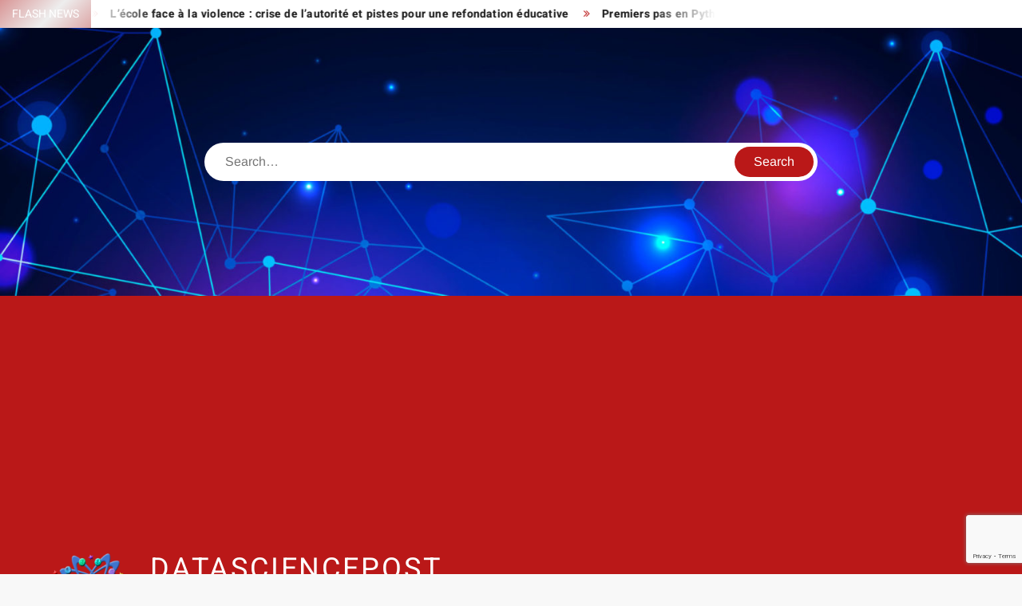

--- FILE ---
content_type: text/html; charset=UTF-8
request_url: https://datasciencepost.com/fr/tag/database/
body_size: 12408
content:
<!doctype html>
<html lang="fr-FR">
<head>
	<meta charset="UTF-8">
	<meta name="viewport" content="width=device-width">
	<link rel="profile" href="https://gmpg.org/xfn/11">

	<title>database &#8211; DataSciencePost</title>
			 			 			 			 			 			 			 			 			 			 			 			 			 			 			 			 <meta name='robots' content='max-image-preview:large' />
	<style>img:is([sizes="auto" i], [sizes^="auto," i]) { contain-intrinsic-size: 3000px 1500px }</style>
	<link rel='dns-prefetch' href='//maps.googleapis.com' />
<link rel='dns-prefetch' href='//www.googletagmanager.com' />
<link rel='dns-prefetch' href='//fonts.googleapis.com' />
<link rel='dns-prefetch' href='//pagead2.googlesyndication.com' />
<link href='https://fonts.gstatic.com' crossorigin rel='preconnect' />
<link rel="alternate" type="application/rss+xml" title="DataSciencePost &raquo; Flux" href="https://datasciencepost.com/fr/feed/" />
<link rel="alternate" type="application/rss+xml" title="DataSciencePost &raquo; Flux des commentaires" href="https://datasciencepost.com/fr/comments/feed/" />
<link rel="alternate" type="application/rss+xml" title="DataSciencePost &raquo; Flux de l’étiquette database" href="https://datasciencepost.com/fr/tag/database/feed/" />
<!-- datasciencepost.com is managing ads with Advanced Ads 2.0.11 – https://wpadvancedads.com/ --><!--noptimize--><script id="datas-ready">
			window.advanced_ads_ready=function(e,a){a=a||"complete";var d=function(e){return"interactive"===a?"loading"!==e:"complete"===e};d(document.readyState)?e():document.addEventListener("readystatechange",(function(a){d(a.target.readyState)&&e()}),{once:"interactive"===a})},window.advanced_ads_ready_queue=window.advanced_ads_ready_queue||[];		</script>
		<!--/noptimize--><style id='wp-emoji-styles-inline-css' type='text/css'>

	img.wp-smiley, img.emoji {
		display: inline !important;
		border: none !important;
		box-shadow: none !important;
		height: 1em !important;
		width: 1em !important;
		margin: 0 0.07em !important;
		vertical-align: -0.1em !important;
		background: none !important;
		padding: 0 !important;
	}
</style>
<link rel='stylesheet' id='wp-block-library-css' href='https://datasciencepost.com/wp-includes/css/dist/block-library/style.min.css?ver=349acbe9e81dfbedf2341f53b9e632e8' type='text/css' media='all' />
<style id='classic-theme-styles-inline-css' type='text/css'>
/*! This file is auto-generated */
.wp-block-button__link{color:#fff;background-color:#32373c;border-radius:9999px;box-shadow:none;text-decoration:none;padding:calc(.667em + 2px) calc(1.333em + 2px);font-size:1.125em}.wp-block-file__button{background:#32373c;color:#fff;text-decoration:none}
</style>
<style id='global-styles-inline-css' type='text/css'>
:root{--wp--preset--aspect-ratio--square: 1;--wp--preset--aspect-ratio--4-3: 4/3;--wp--preset--aspect-ratio--3-4: 3/4;--wp--preset--aspect-ratio--3-2: 3/2;--wp--preset--aspect-ratio--2-3: 2/3;--wp--preset--aspect-ratio--16-9: 16/9;--wp--preset--aspect-ratio--9-16: 9/16;--wp--preset--color--black: #000000;--wp--preset--color--cyan-bluish-gray: #abb8c3;--wp--preset--color--white: #ffffff;--wp--preset--color--pale-pink: #f78da7;--wp--preset--color--vivid-red: #cf2e2e;--wp--preset--color--luminous-vivid-orange: #ff6900;--wp--preset--color--luminous-vivid-amber: #fcb900;--wp--preset--color--light-green-cyan: #7bdcb5;--wp--preset--color--vivid-green-cyan: #00d084;--wp--preset--color--pale-cyan-blue: #8ed1fc;--wp--preset--color--vivid-cyan-blue: #0693e3;--wp--preset--color--vivid-purple: #9b51e0;--wp--preset--gradient--vivid-cyan-blue-to-vivid-purple: linear-gradient(135deg,rgba(6,147,227,1) 0%,rgb(155,81,224) 100%);--wp--preset--gradient--light-green-cyan-to-vivid-green-cyan: linear-gradient(135deg,rgb(122,220,180) 0%,rgb(0,208,130) 100%);--wp--preset--gradient--luminous-vivid-amber-to-luminous-vivid-orange: linear-gradient(135deg,rgba(252,185,0,1) 0%,rgba(255,105,0,1) 100%);--wp--preset--gradient--luminous-vivid-orange-to-vivid-red: linear-gradient(135deg,rgba(255,105,0,1) 0%,rgb(207,46,46) 100%);--wp--preset--gradient--very-light-gray-to-cyan-bluish-gray: linear-gradient(135deg,rgb(238,238,238) 0%,rgb(169,184,195) 100%);--wp--preset--gradient--cool-to-warm-spectrum: linear-gradient(135deg,rgb(74,234,220) 0%,rgb(151,120,209) 20%,rgb(207,42,186) 40%,rgb(238,44,130) 60%,rgb(251,105,98) 80%,rgb(254,248,76) 100%);--wp--preset--gradient--blush-light-purple: linear-gradient(135deg,rgb(255,206,236) 0%,rgb(152,150,240) 100%);--wp--preset--gradient--blush-bordeaux: linear-gradient(135deg,rgb(254,205,165) 0%,rgb(254,45,45) 50%,rgb(107,0,62) 100%);--wp--preset--gradient--luminous-dusk: linear-gradient(135deg,rgb(255,203,112) 0%,rgb(199,81,192) 50%,rgb(65,88,208) 100%);--wp--preset--gradient--pale-ocean: linear-gradient(135deg,rgb(255,245,203) 0%,rgb(182,227,212) 50%,rgb(51,167,181) 100%);--wp--preset--gradient--electric-grass: linear-gradient(135deg,rgb(202,248,128) 0%,rgb(113,206,126) 100%);--wp--preset--gradient--midnight: linear-gradient(135deg,rgb(2,3,129) 0%,rgb(40,116,252) 100%);--wp--preset--font-size--small: 13px;--wp--preset--font-size--medium: 20px;--wp--preset--font-size--large: 36px;--wp--preset--font-size--x-large: 42px;--wp--preset--spacing--20: 0.44rem;--wp--preset--spacing--30: 0.67rem;--wp--preset--spacing--40: 1rem;--wp--preset--spacing--50: 1.5rem;--wp--preset--spacing--60: 2.25rem;--wp--preset--spacing--70: 3.38rem;--wp--preset--spacing--80: 5.06rem;--wp--preset--shadow--natural: 6px 6px 9px rgba(0, 0, 0, 0.2);--wp--preset--shadow--deep: 12px 12px 50px rgba(0, 0, 0, 0.4);--wp--preset--shadow--sharp: 6px 6px 0px rgba(0, 0, 0, 0.2);--wp--preset--shadow--outlined: 6px 6px 0px -3px rgba(255, 255, 255, 1), 6px 6px rgba(0, 0, 0, 1);--wp--preset--shadow--crisp: 6px 6px 0px rgba(0, 0, 0, 1);}:where(.is-layout-flex){gap: 0.5em;}:where(.is-layout-grid){gap: 0.5em;}body .is-layout-flex{display: flex;}.is-layout-flex{flex-wrap: wrap;align-items: center;}.is-layout-flex > :is(*, div){margin: 0;}body .is-layout-grid{display: grid;}.is-layout-grid > :is(*, div){margin: 0;}:where(.wp-block-columns.is-layout-flex){gap: 2em;}:where(.wp-block-columns.is-layout-grid){gap: 2em;}:where(.wp-block-post-template.is-layout-flex){gap: 1.25em;}:where(.wp-block-post-template.is-layout-grid){gap: 1.25em;}.has-black-color{color: var(--wp--preset--color--black) !important;}.has-cyan-bluish-gray-color{color: var(--wp--preset--color--cyan-bluish-gray) !important;}.has-white-color{color: var(--wp--preset--color--white) !important;}.has-pale-pink-color{color: var(--wp--preset--color--pale-pink) !important;}.has-vivid-red-color{color: var(--wp--preset--color--vivid-red) !important;}.has-luminous-vivid-orange-color{color: var(--wp--preset--color--luminous-vivid-orange) !important;}.has-luminous-vivid-amber-color{color: var(--wp--preset--color--luminous-vivid-amber) !important;}.has-light-green-cyan-color{color: var(--wp--preset--color--light-green-cyan) !important;}.has-vivid-green-cyan-color{color: var(--wp--preset--color--vivid-green-cyan) !important;}.has-pale-cyan-blue-color{color: var(--wp--preset--color--pale-cyan-blue) !important;}.has-vivid-cyan-blue-color{color: var(--wp--preset--color--vivid-cyan-blue) !important;}.has-vivid-purple-color{color: var(--wp--preset--color--vivid-purple) !important;}.has-black-background-color{background-color: var(--wp--preset--color--black) !important;}.has-cyan-bluish-gray-background-color{background-color: var(--wp--preset--color--cyan-bluish-gray) !important;}.has-white-background-color{background-color: var(--wp--preset--color--white) !important;}.has-pale-pink-background-color{background-color: var(--wp--preset--color--pale-pink) !important;}.has-vivid-red-background-color{background-color: var(--wp--preset--color--vivid-red) !important;}.has-luminous-vivid-orange-background-color{background-color: var(--wp--preset--color--luminous-vivid-orange) !important;}.has-luminous-vivid-amber-background-color{background-color: var(--wp--preset--color--luminous-vivid-amber) !important;}.has-light-green-cyan-background-color{background-color: var(--wp--preset--color--light-green-cyan) !important;}.has-vivid-green-cyan-background-color{background-color: var(--wp--preset--color--vivid-green-cyan) !important;}.has-pale-cyan-blue-background-color{background-color: var(--wp--preset--color--pale-cyan-blue) !important;}.has-vivid-cyan-blue-background-color{background-color: var(--wp--preset--color--vivid-cyan-blue) !important;}.has-vivid-purple-background-color{background-color: var(--wp--preset--color--vivid-purple) !important;}.has-black-border-color{border-color: var(--wp--preset--color--black) !important;}.has-cyan-bluish-gray-border-color{border-color: var(--wp--preset--color--cyan-bluish-gray) !important;}.has-white-border-color{border-color: var(--wp--preset--color--white) !important;}.has-pale-pink-border-color{border-color: var(--wp--preset--color--pale-pink) !important;}.has-vivid-red-border-color{border-color: var(--wp--preset--color--vivid-red) !important;}.has-luminous-vivid-orange-border-color{border-color: var(--wp--preset--color--luminous-vivid-orange) !important;}.has-luminous-vivid-amber-border-color{border-color: var(--wp--preset--color--luminous-vivid-amber) !important;}.has-light-green-cyan-border-color{border-color: var(--wp--preset--color--light-green-cyan) !important;}.has-vivid-green-cyan-border-color{border-color: var(--wp--preset--color--vivid-green-cyan) !important;}.has-pale-cyan-blue-border-color{border-color: var(--wp--preset--color--pale-cyan-blue) !important;}.has-vivid-cyan-blue-border-color{border-color: var(--wp--preset--color--vivid-cyan-blue) !important;}.has-vivid-purple-border-color{border-color: var(--wp--preset--color--vivid-purple) !important;}.has-vivid-cyan-blue-to-vivid-purple-gradient-background{background: var(--wp--preset--gradient--vivid-cyan-blue-to-vivid-purple) !important;}.has-light-green-cyan-to-vivid-green-cyan-gradient-background{background: var(--wp--preset--gradient--light-green-cyan-to-vivid-green-cyan) !important;}.has-luminous-vivid-amber-to-luminous-vivid-orange-gradient-background{background: var(--wp--preset--gradient--luminous-vivid-amber-to-luminous-vivid-orange) !important;}.has-luminous-vivid-orange-to-vivid-red-gradient-background{background: var(--wp--preset--gradient--luminous-vivid-orange-to-vivid-red) !important;}.has-very-light-gray-to-cyan-bluish-gray-gradient-background{background: var(--wp--preset--gradient--very-light-gray-to-cyan-bluish-gray) !important;}.has-cool-to-warm-spectrum-gradient-background{background: var(--wp--preset--gradient--cool-to-warm-spectrum) !important;}.has-blush-light-purple-gradient-background{background: var(--wp--preset--gradient--blush-light-purple) !important;}.has-blush-bordeaux-gradient-background{background: var(--wp--preset--gradient--blush-bordeaux) !important;}.has-luminous-dusk-gradient-background{background: var(--wp--preset--gradient--luminous-dusk) !important;}.has-pale-ocean-gradient-background{background: var(--wp--preset--gradient--pale-ocean) !important;}.has-electric-grass-gradient-background{background: var(--wp--preset--gradient--electric-grass) !important;}.has-midnight-gradient-background{background: var(--wp--preset--gradient--midnight) !important;}.has-small-font-size{font-size: var(--wp--preset--font-size--small) !important;}.has-medium-font-size{font-size: var(--wp--preset--font-size--medium) !important;}.has-large-font-size{font-size: var(--wp--preset--font-size--large) !important;}.has-x-large-font-size{font-size: var(--wp--preset--font-size--x-large) !important;}
:where(.wp-block-post-template.is-layout-flex){gap: 1.25em;}:where(.wp-block-post-template.is-layout-grid){gap: 1.25em;}
:where(.wp-block-columns.is-layout-flex){gap: 2em;}:where(.wp-block-columns.is-layout-grid){gap: 2em;}
:root :where(.wp-block-pullquote){font-size: 1.5em;line-height: 1.6;}
</style>
<link rel='stylesheet' id='king-countdowner-css' href='https://datasciencepost.com/wp-content/plugins/easy-countdowner/assets/TimeCircles.css?ver=1.0' type='text/css' media='all' />
<link rel='stylesheet' id='email-subscribers-css' href='https://datasciencepost.com/wp-content/plugins/email-subscribers/lite/public/css/email-subscribers-public.css?ver=5.9.4' type='text/css' media='all' />
<link rel='stylesheet' id='essential-grid-plugin-settings-css' href='https://datasciencepost.com/wp-content/plugins/essential-grid/public/assets/css/settings.css?ver=2.1.6.2.2' type='text/css' media='all' />
<link rel='stylesheet' id='tp-open-sans-css' href='https://fonts.googleapis.com/css?family=Open+Sans%3A300%2C400%2C600%2C700%2C800&#038;ver=6.8.3' type='text/css' media='all' />
<link rel='stylesheet' id='tp-raleway-css' href='https://fonts.googleapis.com/css?family=Raleway%3A100%2C200%2C300%2C400%2C500%2C600%2C700%2C800%2C900&#038;ver=6.8.3' type='text/css' media='all' />
<link rel='stylesheet' id='tp-droid-serif-css' href='https://fonts.googleapis.com/css?family=Droid+Serif%3A400%2C700&#038;ver=6.8.3' type='text/css' media='all' />
<link rel='stylesheet' id='rs-plugin-settings-css' href='https://datasciencepost.com/wp-content/plugins/revslider/public/assets/css/settings.css?ver=5.4.6.4' type='text/css' media='all' />
<style id='rs-plugin-settings-inline-css' type='text/css'>
#rs-demo-id {}
</style>
<link rel='stylesheet' id='social-widget-css' href='https://datasciencepost.com/wp-content/plugins/social-media-widget/social_widget.css?ver=349acbe9e81dfbedf2341f53b9e632e8' type='text/css' media='all' />
<link rel='stylesheet' id='cmplz-general-css' href='https://datasciencepost.com/wp-content/plugins/complianz-gdpr/assets/css/cookieblocker.min.css?ver=1758616720' type='text/css' media='all' />
<link rel='stylesheet' id='freenews-style-css' href='https://datasciencepost.com/wp-content/themes/freenews/style.css?ver=349acbe9e81dfbedf2341f53b9e632e8' type='text/css' media='all' />
<link rel='stylesheet' id='font-awesome-css' href='https://datasciencepost.com/wp-content/plugins/js_composer/assets/lib/bower/font-awesome/css/font-awesome.min.css?ver=5.4.5' type='text/css' media='all' />
<link rel='stylesheet' id='freenews-google-fonts-css' href='https://datasciencepost.com/wp-content/fonts/69e1cab038ce3df4a0fec994169cb762.css' type='text/css' media='all' />
<link rel='stylesheet' id='webfonts-font-css' href='https://datasciencepost.com/wp-content/plugins/grade_vc_addon/webicons/webfonts.css?ver=349acbe9e81dfbedf2341f53b9e632e8' type='text/css' media='all' />
<link rel='stylesheet' id='detheme-vc-css' href='https://datasciencepost.com/wp-content/plugins/grade_vc_addon/css/plugin_style.css?ver=349acbe9e81dfbedf2341f53b9e632e8' type='text/css' media='all' />
<link rel='stylesheet' id='forget-about-shortcode-buttons-css' href='https://datasciencepost.com/wp-content/plugins/forget-about-shortcode-buttons/public/css/button-styles.css?ver=2.1.3' type='text/css' media='all' />
<script type="text/javascript" src="https://datasciencepost.com/wp-includes/js/jquery/jquery.min.js?ver=3.7.1" id="jquery-core-js"></script>
<script type="text/javascript" src="https://datasciencepost.com/wp-includes/js/jquery/jquery-migrate.min.js?ver=3.4.1" id="jquery-migrate-js"></script>
<script type="text/javascript" src="https://datasciencepost.com/wp-content/plugins/grade_vc_addon/js/script.js?ver=349acbe9e81dfbedf2341f53b9e632e8" id="dt-vc-addon-js"></script>
<script type="text/javascript" src="https://datasciencepost.com/wp-content/plugins/easy-countdowner/assets/TimeCircles.js?ver=1.0" id="king-countdowner-js-js"></script>
<script type="text/javascript" src="https://datasciencepost.com/wp-content/plugins/essential-grid/public/assets/js/lightbox.js?ver=2.1.6.2.2" id="themepunchboxext-js"></script>
<script type="text/javascript" src="https://datasciencepost.com/wp-content/plugins/essential-grid/public/assets/js/jquery.themepunch.tools.min.js?ver=2.1.6.2.2" id="tp-tools-js"></script>
<script type="text/javascript" src="https://datasciencepost.com/wp-content/plugins/revslider/public/assets/js/jquery.themepunch.revolution.min.js?ver=5.4.6.4" id="revmin-js"></script>
<script type="text/javascript" src="https://datasciencepost.com/wp-content/themes/freenews/assets/js/global.js?ver=1" id="freenews-global-js"></script>
<script type="text/javascript" src="https://maps.googleapis.com/maps/api/js?v=3.exp&amp;key=AIzaSyC0K_u0kBNLt_obWSQwwTTovTBinf2LaKM&amp;ver=6.8.3" id="gmap-js"></script>

<!-- Extrait de code de la balise Google (gtag.js) ajouté par Site Kit -->
<!-- Extrait Google Analytics ajouté par Site Kit -->
<script type="text/javascript" src="https://www.googletagmanager.com/gtag/js?id=G-XS3C5STS9N" id="google_gtagjs-js" async></script>
<script type="text/javascript" id="google_gtagjs-js-after">
/* <![CDATA[ */
window.dataLayer = window.dataLayer || [];function gtag(){dataLayer.push(arguments);}
gtag("set","linker",{"domains":["datasciencepost.com"]});
gtag("js", new Date());
gtag("set", "developer_id.dZTNiMT", true);
gtag("config", "G-XS3C5STS9N");
/* ]]> */
</script>
<link rel="https://api.w.org/" href="https://datasciencepost.com/wp-json/" /><link rel="alternate" title="JSON" type="application/json" href="https://datasciencepost.com/wp-json/wp/v2/tags/689" /><link rel="EditURI" type="application/rsd+xml" title="RSD" href="https://datasciencepost.com/xmlrpc.php?rsd" />
<meta name="generator" content="Site Kit by Google 1.170.0" />		<script type="text/javascript">
			var ajaxRevslider;
			
			jQuery(document).ready(function() {
				// CUSTOM AJAX CONTENT LOADING FUNCTION
				ajaxRevslider = function(obj) {
				
					// obj.type : Post Type
					// obj.id : ID of Content to Load
					// obj.aspectratio : The Aspect Ratio of the Container / Media
					// obj.selector : The Container Selector where the Content of Ajax will be injected. It is done via the Essential Grid on Return of Content
					
					var content = "";

					data = {};
					
					data.action = 'revslider_ajax_call_front';
					data.client_action = 'get_slider_html';
					data.token = '167288eaa9';
					data.type = obj.type;
					data.id = obj.id;
					data.aspectratio = obj.aspectratio;
					
					// SYNC AJAX REQUEST
					jQuery.ajax({
						type:"post",
						url:"https://datasciencepost.com/wp-admin/admin-ajax.php",
						dataType: 'json',
						data:data,
						async:false,
						success: function(ret, textStatus, XMLHttpRequest) {
							if(ret.success == true)
								content = ret.data;								
						},
						error: function(e) {
							console.log(e);
						}
					});
					
					 // FIRST RETURN THE CONTENT WHEN IT IS LOADED !!
					 return content;						 
				};
				
				// CUSTOM AJAX FUNCTION TO REMOVE THE SLIDER
				var ajaxRemoveRevslider = function(obj) {
					return jQuery(obj.selector+" .rev_slider").revkill();
				};

				// EXTEND THE AJAX CONTENT LOADING TYPES WITH TYPE AND FUNCTION
				var extendessential = setInterval(function() {
					if (jQuery.fn.tpessential != undefined) {
						clearInterval(extendessential);
						if(typeof(jQuery.fn.tpessential.defaults) !== 'undefined') {
							jQuery.fn.tpessential.defaults.ajaxTypes.push({type:"revslider",func:ajaxRevslider,killfunc:ajaxRemoveRevslider,openAnimationSpeed:0.3});   
							// type:  Name of the Post to load via Ajax into the Essential Grid Ajax Container
							// func: the Function Name which is Called once the Item with the Post Type has been clicked
							// killfunc: function to kill in case the Ajax Window going to be removed (before Remove function !
							// openAnimationSpeed: how quick the Ajax Content window should be animated (default is 0.3)
						}
					}
				},30);
			});
		</script>
					<style>.cmplz-hidden {
					display: none !important;
				}</style>
<!-- Balises Meta Google AdSense ajoutées par Site Kit -->
<meta name="google-adsense-platform-account" content="ca-host-pub-2644536267352236">
<meta name="google-adsense-platform-domain" content="sitekit.withgoogle.com">
<!-- Fin des balises Meta End Google AdSense ajoutées par Site Kit -->
<meta name="generator" content="Powered by WPBakery Page Builder - drag and drop page builder for WordPress."/>
<!--[if lte IE 9]><link rel="stylesheet" type="text/css" href="https://datasciencepost.com/wp-content/plugins/js_composer/assets/css/vc_lte_ie9.min.css" media="screen"><![endif]-->		<style type="text/css">
					.site-title a,
			.site-description,
			.has-header-image .site-title a,
			.has-header-image .site-description,
			.has-top-bg-image .site-title a,
			.has-top-bg-image .site-description {
				color: #ffffff;
			}
				</style>
		
<!-- Extrait Google AdSense ajouté par Site Kit -->
<script type="text/javascript" async="async" src="https://pagead2.googlesyndication.com/pagead/js/adsbygoogle.js?client=ca-pub-9687754840849600&amp;host=ca-host-pub-2644536267352236" crossorigin="anonymous"></script>

<!-- End Google AdSense snippet added by Site Kit -->
<meta name="generator" content="Powered by Slider Revolution 5.4.6.4 - responsive, Mobile-Friendly Slider Plugin for WordPress with comfortable drag and drop interface." />
<link rel="icon" href="https://datasciencepost.com/wp-content/uploads/2019/11/admin-ajax-1-150x150.png" sizes="32x32" />
<link rel="icon" href="https://datasciencepost.com/wp-content/uploads/2019/11/admin-ajax-1-e1578014063317.png" sizes="192x192" />
<link rel="apple-touch-icon" href="https://datasciencepost.com/wp-content/uploads/2019/11/admin-ajax-1-e1578014063317.png" />
<meta name="msapplication-TileImage" content="https://datasciencepost.com/wp-content/uploads/2019/11/admin-ajax-1-e1578014063317.png" />
<script type="text/javascript">function setREVStartSize(e){
				try{ var i=jQuery(window).width(),t=9999,r=0,n=0,l=0,f=0,s=0,h=0;					
					if(e.responsiveLevels&&(jQuery.each(e.responsiveLevels,function(e,f){f>i&&(t=r=f,l=e),i>f&&f>r&&(r=f,n=e)}),t>r&&(l=n)),f=e.gridheight[l]||e.gridheight[0]||e.gridheight,s=e.gridwidth[l]||e.gridwidth[0]||e.gridwidth,h=i/s,h=h>1?1:h,f=Math.round(h*f),"fullscreen"==e.sliderLayout){var u=(e.c.width(),jQuery(window).height());if(void 0!=e.fullScreenOffsetContainer){var c=e.fullScreenOffsetContainer.split(",");if (c) jQuery.each(c,function(e,i){u=jQuery(i).length>0?u-jQuery(i).outerHeight(!0):u}),e.fullScreenOffset.split("%").length>1&&void 0!=e.fullScreenOffset&&e.fullScreenOffset.length>0?u-=jQuery(window).height()*parseInt(e.fullScreenOffset,0)/100:void 0!=e.fullScreenOffset&&e.fullScreenOffset.length>0&&(u-=parseInt(e.fullScreenOffset,0))}f=u}else void 0!=e.minHeight&&f<e.minHeight&&(f=e.minHeight);e.c.closest(".rev_slider_wrapper").css({height:f})					
				}catch(d){console.log("Failure at Presize of Slider:"+d)}
			};</script>
<noscript><style type="text/css"> .wpb_animate_when_almost_visible { opacity: 1; }</style></noscript></head>

<body data-rsssl=1 class="archive tag tag-database tag-689 wp-custom-logo wp-theme-freenews hfeed has-header-image has-sidebar wpb-js-composer js-comp-ver-5.4.5 vc_responsive aa-prefix-datas-">
	<div id="page" class="site">
	<a class="skip-link screen-reader-text" href="#content">Skip to content</a>

	
	<header id="masthead" class="site-header">
		<div id="main-header" class="main-header">
			<div class="navigation-top">
        		<div class="wrap">
            	<div id="site-header-menu" class="site-header-menu">
               	<nav class="main-navigation" aria-label="Primary Menu" role="navigation">
							    <button class="menu-toggle" aria-controls="primary-menu" aria-expanded="false">
        <span class="toggle-text">Menu</span>
        <span class="toggle-bar"></span>
    </button>

    <div id="primary-menu" class="menu"><ul>
<li class="page_item page-item-11600"><a href="https://datasciencepost.com/fr/contact/">Contact</a></li>
<li class="page_item page-item-11430"><a href="https://datasciencepost.com/fr/politique-de-confidentialite/">Politique de confidentialité</a></li>
</ul></div>
						 </nav><!-- #site-navigation -->
           		</div>
        		</div><!-- .wrap -->
			</div><!-- .navigation-top -->
			
			<div class="top-header">
				<div class="top-header-inner">

					    <div class="flash-news">
                <div class="flash-news-header">
            <h4 class="flash-news-title">Flash News</h4>
        </div>
                <div class="marquee">
                            <artical class="news-post-title"><h3><a href="https://datasciencepost.com/fr/ethereum-en-2025-faut-il-investir/" title="Ethereum en 2025 : faut-il investir ?">Ethereum en 2025 : faut-il investir ?</a></h3></artical>

                            <artical class="news-post-title"><h3><a href="https://datasciencepost.com/fr/lecole-face-a-la-violence-crise-de-lautorite-et-pistes-pour-une-refondation-educative/" title="L’école face à la violence : crise de l’autorité et pistes pour une refondation éducative">L’école face à la violence : crise de l’autorité et pistes pour une refondation éducative</a></h3></artical>

                            <artical class="news-post-title"><h3><a href="https://datasciencepost.com/fr/premiers-pas-en-python-2/" title="Premiers pas en Python">Premiers pas en Python</a></h3></artical>

                            <artical class="news-post-title"><h3><a href="https://datasciencepost.com/fr/laube-de-lere-de-lintelligence-artificielle/" title="L&rsquo;aube de l&rsquo;ère de l&rsquo;intelligence artificielle">L&rsquo;aube de l&rsquo;ère de l&rsquo;intelligence artificielle</a></h3></artical>

                            <artical class="news-post-title"><h3><a href="https://datasciencepost.com/fr/ia-et-sauts-dans-le-temps-avec-code-quantum/" title="IA et sauts dans le temps avec Code Quantum">IA et sauts dans le temps avec Code Quantum</a></h3></artical>

                            <artical class="news-post-title"><h3><a href="https://datasciencepost.com/fr/aws-services-cles-pour-un-projet-de-datascience/" title="AWS : Services clés pour un projet de Datascience">AWS : Services clés pour un projet de Datascience</a></h3></artical>

                            <artical class="news-post-title"><h3><a href="https://datasciencepost.com/fr/ia-et-photographie-la-polemique-du-sony-world-photography-awards/" title="IA et photographie: la polémique du Sony World Photography Awards">IA et photographie: la polémique du Sony World Photography Awards</a></h3></artical>

                            <artical class="news-post-title"><h3><a href="https://datasciencepost.com/fr/lia-au-service-de-lescroquerie-vocale/" title="L&rsquo;IA au service de l&rsquo;escroquerie vocale">L&rsquo;IA au service de l&rsquo;escroquerie vocale</a></h3></artical>

                            <artical class="news-post-title"><h3><a href="https://datasciencepost.com/fr/chatgpt-parallele-avec-limitless/" title="ChatGPT, Parallèle avec Limitless">ChatGPT, Parallèle avec Limitless</a></h3></artical>

                            <artical class="news-post-title"><h3><a href="https://datasciencepost.com/fr/20-livres-pour-etre-incollable-en-data-science/" title="20 livres pour être incollable en Data Science">20 livres pour être incollable en Data Science</a></h3></artical>

                    </div><!-- .marquee -->
    </div><!-- .flash-news -->
    
					<div class="header-social-menu">

						
					</div><!-- .header-social-menu -->
				</div><!-- .top-header-inner -->
			</div><!-- .top-header -->

							<div class="header-media-search">

					<div class="search-container">
    <form role="search" method="get" class="search" action="https://datasciencepost.com/fr/"  role="search"> 
        <label for='s' class='screen-reader-text'>Search</label> 
            <input class="search-field" placeholder="Search&hellip;" name="s" type="search"> 
            <input class="search-submit" value="Search" type="submit">
    </form>
</div><!-- .search-container -->
    
    <div class="custom-header">
        <div class="custom-header-media">
            <div id="wp-custom-header" class="wp-custom-header"><img src="https://datasciencepost.com/wp-content/uploads/2023/03/cropped-3672377-scaled-1.jpg" width="1920" height="504" alt="" srcset="https://datasciencepost.com/wp-content/uploads/2023/03/cropped-3672377-scaled-1.jpg 1920w, https://datasciencepost.com/wp-content/uploads/2023/03/cropped-3672377-scaled-1-300x79.jpg 300w, https://datasciencepost.com/wp-content/uploads/2023/03/cropped-3672377-scaled-1-1024x269.jpg 1024w, https://datasciencepost.com/wp-content/uploads/2023/03/cropped-3672377-scaled-1-768x202.jpg 768w, https://datasciencepost.com/wp-content/uploads/2023/03/cropped-3672377-scaled-1-1536x403.jpg 1536w" sizes="(max-width: 1920px) 100vw, 1920px" decoding="async" fetchpriority="high" /></div>        </div><!-- .custom-header-media -->
    </div><!-- .custom-header -->

				</div><!-- .header-media-search -->
						<div class="main-header-brand">
				<div class="header-brand">
					<div class="wrap">
						<div class="header-brand-content">
							    <div class="site-branding">
        <a href="https://datasciencepost.com/fr/" class="custom-logo-link" rel="home"><img width="150" height="115" src="https://datasciencepost.com/wp-content/uploads/2019/11/admin-ajax-1-e1578014063317.png" class="custom-logo" alt="DataSciencePost" decoding="async" /></a>        <div class="site-branding-text">

                           <p class="site-title"><a href="https://datasciencepost.com/fr/" rel="home">DataSciencePost</a></p>
                                <p class="site-description">Everything is Data</p>
            
        </div><!-- .site-branding-text -->
    </div><!-- .site-branding -->


							<div class="header-right">
								<div class="header-banner">

																	</div><!-- .header-banner -->
							</div><!-- .header-right -->
						</div><!-- .header-brand-content -->
					</div><!-- .wrap -->
				</div><!-- .header-brand -->

				<div id="nav-sticker">
					<div class="navigation-top">
						<div class="wrap">
							<div id="site-header-menu" class="site-header-menu">
								<nav id="site-navigation" class="main-navigation" aria-label="Primary Menu">
								    <button class="menu-toggle" aria-controls="primary-menu" aria-expanded="false">
        <span class="toggle-text">Menu</span>
        <span class="toggle-bar"></span>
    </button>

    <div id="primary-menu" class="menu"><ul>
<li class="page_item page-item-11600"><a href="https://datasciencepost.com/fr/contact/">Contact</a></li>
<li class="page_item page-item-11430"><a href="https://datasciencepost.com/fr/politique-de-confidentialite/">Politique de confidentialité</a></li>
</ul></div>
								</nav><!-- #site-navigation -->
            			</div>
        				</div><!-- .wrap -->
     				</div><!-- .navigation-top -->
				<div class="clock"> 
					<div id="time"></div>
					<div id="date">mercredi, janvier 21, 2026</div>
				</div>
				</div><!-- #nav-sticker -->
							</div><!-- .main-header-brand -->
						
							</div><!-- .main-header -->
	</header><!-- #masthead -->

	<div id="content" class="site-content">
		<div class="site-content-cell">
						<div class="wrap">	<div id="primary" class="content-area">
		<main id="main" class="site-main">

		
			<header class="page-header">
				<h1 class="page-title">Étiquette : <span>database</span></h1>			</header><!-- .page-header -->

			<div class="posts-holder">

			
<article id="post-11452" class="post-11452 post type-post status-publish format-standard has-post-thumbnail hentry category-datascience tag-data-science tag-database tag-java-fr tag-machine-learning tag-nlp tag-python tag-r tag-sentiment entry">
	
		<div class="post-thumbnail">
			<a href="https://datasciencepost.com/fr/incourtournable-en-datascience-lanalyse-de-sentiment/" aria-hidden="true" tabindex="-1">
				<img width="765" height="500" src="https://datasciencepost.com/wp-content/uploads/2023/04/tic-tac-toe-gc208c6241_1920-765x500.jpg" class="attachment-freenews-highlighted size-freenews-highlighted wp-post-image" alt="Incourtournable en datascience &#8211; L&rsquo;analyse de sentiment" decoding="async" />			</a>
		</div>

		
	<div class="entry-content-holder">
		<header class="entry-header">

		
				<div class="entry-meta">

					
		<span class="cat-links">
		
			<a class="category-color-683" href="https://datasciencepost.com/fr/category/datascience/">DataScience</a>
				</span>
	
				</div><!-- .entry-meta -->
			<h2 class="entry-title"><a href="https://datasciencepost.com/fr/incourtournable-en-datascience-lanalyse-de-sentiment/" rel="bookmark">Incourtournable en datascience &#8211; L&rsquo;analyse de sentiment</a></h2>
		<div class="entry-meta">
			<span class="author vcard"> <a class="url fn n" href="https://datasciencepost.com/fr/author/david/">David K.</a> </span><span class="posted-on"><a href="https://datasciencepost.com/fr/incourtournable-en-datascience-lanalyse-de-sentiment/" rel="bookmark"><time class="entry-date published" datetime="2023-04-06T21:48:05+01:00">6 avril 2023</time></a></span>		</div><!-- .entry-meta -->

		
	</header><!-- .entry-header -->

	<div class="entry-content">
		<p>L&rsquo;analyse de sentiment est une méthode d&rsquo;exploration de données qui permet de déterminer l&rsquo;attitude d&rsquo;un individu envers un sujet particulier en analysant les textes qu&rsquo;il a écrits ou prononcés. Cette &hellip; <a href="https://datasciencepost.com/fr/incourtournable-en-datascience-lanalyse-de-sentiment/" class="more-link">Read More</a></p>

	</div><!-- .entry-content -->

	
		<footer class="entry-footer">
			<div class="entry-meta">

				<span class="tag-links"><a href="https://datasciencepost.com/fr/tag/data-science/" rel="tag">data science</a><a href="https://datasciencepost.com/fr/tag/database/" rel="tag">database</a><a href="https://datasciencepost.com/fr/tag/java-fr/" rel="tag">java</a><a href="https://datasciencepost.com/fr/tag/machine-learning/" rel="tag">machine learning</a><a href="https://datasciencepost.com/fr/tag/nlp/" rel="tag">nlp</a><a href="https://datasciencepost.com/fr/tag/python/" rel="tag">python</a><a href="https://datasciencepost.com/fr/tag/r/" rel="tag">R</a><a href="https://datasciencepost.com/fr/tag/sentiment/" rel="tag">sentiment</a></span> 			</div><!-- .entry-meta -->
		</footer><!-- .entry-footer -->
			
		</div><!-- .entry-content-holder -->
</article><!-- #post-11452 -->
		</div><!-- .posts-holder -->

		
		</main><!-- #main -->
	</div><!-- #primary -->


<aside id="secondary" class="widget-area">
	<section id="categories-4" class="widget widget_categories"><h2 class="widget-title">Categories</h2>
			<ul>
					<li class="cat-item cat-item-710"><a href="https://datasciencepost.com/fr/category/actualite/">Actualité</a>
</li>
	<li class="cat-item cat-item-728"><a href="https://datasciencepost.com/fr/category/aws/">AWS</a>
</li>
	<li class="cat-item cat-item-683"><a href="https://datasciencepost.com/fr/category/datascience/">DataScience</a>
</li>
	<li class="cat-item cat-item-730"><a href="https://datasciencepost.com/fr/category/divertissement/">Divertissement</a>
</li>
	<li class="cat-item cat-item-9"><a href="https://datasciencepost.com/fr/category/evenements/">Evénements</a>
</li>
	<li class="cat-item cat-item-3"><a href="https://datasciencepost.com/fr/category/general/">Général</a>
</li>
	<li class="cat-item cat-item-87"><a href="https://datasciencepost.com/fr/category/hi-tech/">Hi-Tech</a>
</li>
	<li class="cat-item cat-item-517"><a href="https://datasciencepost.com/fr/category/innovation/">Innovation</a>
</li>
	<li class="cat-item cat-item-712"><a href="https://datasciencepost.com/fr/category/intelligence-artificielle/">Intelligence Artificielle</a>
</li>
	<li class="cat-item cat-item-708"><a href="https://datasciencepost.com/fr/category/invention/">Invention</a>
</li>
	<li class="cat-item cat-item-184"><a href="https://datasciencepost.com/fr/category/livres/">Livres</a>
</li>
	<li class="cat-item cat-item-29"><a href="https://datasciencepost.com/fr/category/non-classe-fr/">Non classé</a>
</li>
	<li class="cat-item cat-item-697"><a href="https://datasciencepost.com/fr/category/sante/">Santé</a>
</li>
	<li class="cat-item cat-item-732"><a href="https://datasciencepost.com/fr/category/serie-televisee/">Série télévisée</a>
</li>
	<li class="cat-item cat-item-21"><a href="https://datasciencepost.com/fr/category/tutoriels/">Tutoriels</a>
</li>
	<li class="cat-item cat-item-15"><a href="https://datasciencepost.com/fr/category/visualisations/">Visualisations</a>
</li>
			</ul>

			</section><section id="tag_cloud-2" class="widget widget_tag_cloud"><h2 class="widget-title">Tag</h2><div class="tagcloud"><a href="https://datasciencepost.com/fr/tag/bigdata/" class="tag-cloud-link tag-link-363 tag-link-position-1" style="font-size: 9.4867256637168pt;" aria-label="BigData (3 éléments)">BigData</a>
<a href="https://datasciencepost.com/fr/tag/big-data/" class="tag-cloud-link tag-link-13 tag-link-position-2" style="font-size: 22pt;" aria-label="big data (40 éléments)">big data</a>
<a href="https://datasciencepost.com/fr/tag/bigdataparis/" class="tag-cloud-link tag-link-461 tag-link-position-3" style="font-size: 9.4867256637168pt;" aria-label="bigdataparis (3 éléments)">bigdataparis</a>
<a href="https://datasciencepost.com/fr/tag/big-data-paris-2019/" class="tag-cloud-link tag-link-467 tag-link-position-4" style="font-size: 10.725663716814pt;" aria-label="big data paris 2019 (4 éléments)">big data paris 2019</a>
<a href="https://datasciencepost.com/fr/tag/blockchain/" class="tag-cloud-link tag-link-483 tag-link-position-5" style="font-size: 8pt;" aria-label="blockchain (2 éléments)">blockchain</a>
<a href="https://datasciencepost.com/fr/tag/central-electric-units/" class="tag-cloud-link tag-link-563 tag-link-position-6" style="font-size: 9.4867256637168pt;" aria-label="Central Electric Units (3 éléments)">Central Electric Units</a>
<a href="https://datasciencepost.com/fr/tag/cloud/" class="tag-cloud-link tag-link-195 tag-link-position-7" style="font-size: 8pt;" aria-label="cloud (2 éléments)">cloud</a>
<a href="https://datasciencepost.com/fr/tag/connectors/" class="tag-cloud-link tag-link-539 tag-link-position-8" style="font-size: 8pt;" aria-label="Connectors (2 éléments)">Connectors</a>
<a href="https://datasciencepost.com/fr/tag/dask/" class="tag-cloud-link tag-link-459 tag-link-position-9" style="font-size: 8pt;" aria-label="dask (2 éléments)">dask</a>
<a href="https://datasciencepost.com/fr/tag/data/" class="tag-cloud-link tag-link-4 tag-link-position-10" style="font-size: 20.884955752212pt;" aria-label="data (32 éléments)">data</a>
<a href="https://datasciencepost.com/fr/tag/data-visualisation/" class="tag-cloud-link tag-link-471 tag-link-position-11" style="font-size: 9.4867256637168pt;" aria-label="data-visualisation (3 éléments)">data-visualisation</a>
<a href="https://datasciencepost.com/fr/tag/datascience/" class="tag-cloud-link tag-link-19 tag-link-position-12" style="font-size: 10.725663716814pt;" aria-label="datascience (4 éléments)">datascience</a>
<a href="https://datasciencepost.com/fr/tag/data-science/" class="tag-cloud-link tag-link-12 tag-link-position-13" style="font-size: 21.504424778761pt;" aria-label="data science (36 éléments)">data science</a>
<a href="https://datasciencepost.com/fr/tag/data-scientist/" class="tag-cloud-link tag-link-307 tag-link-position-14" style="font-size: 10.725663716814pt;" aria-label="data scientist (4 éléments)">data scientist</a>
<a href="https://datasciencepost.com/fr/tag/donnees/" class="tag-cloud-link tag-link-191 tag-link-position-15" style="font-size: 15.805309734513pt;" aria-label="données (12 éléments)">données</a>
<a href="https://datasciencepost.com/fr/tag/dot/" class="tag-cloud-link tag-link-311 tag-link-position-16" style="font-size: 9.4867256637168pt;" aria-label="dot (3 éléments)">dot</a>
<a href="https://datasciencepost.com/fr/tag/dotconference-fr/" class="tag-cloud-link tag-link-274 tag-link-position-17" style="font-size: 9.4867256637168pt;" aria-label="dotConference (3 éléments)">dotConference</a>
<a href="https://datasciencepost.com/fr/tag/dotscale/" class="tag-cloud-link tag-link-295 tag-link-position-18" style="font-size: 8pt;" aria-label="dotScale (2 éléments)">dotScale</a>
<a href="https://datasciencepost.com/fr/tag/developpeur/" class="tag-cloud-link tag-link-234 tag-link-position-19" style="font-size: 8pt;" aria-label="développeur (2 éléments)">développeur</a>
<a href="https://datasciencepost.com/fr/tag/entreprise/" class="tag-cloud-link tag-link-11 tag-link-position-20" style="font-size: 8pt;" aria-label="entreprise (2 éléments)">entreprise</a>
<a href="https://datasciencepost.com/fr/tag/exposants/" class="tag-cloud-link tag-link-465 tag-link-position-21" style="font-size: 8pt;" aria-label="exposants (2 éléments)">exposants</a>
<a href="https://datasciencepost.com/fr/tag/hadoop/" class="tag-cloud-link tag-link-20 tag-link-position-22" style="font-size: 13.823008849558pt;" aria-label="hadoop (8 éléments)">hadoop</a>
<a href="https://datasciencepost.com/fr/tag/ia/" class="tag-cloud-link tag-link-365 tag-link-position-23" style="font-size: 10.725663716814pt;" aria-label="IA (4 éléments)">IA</a>
<a href="https://datasciencepost.com/fr/tag/intelligence-artificielle/" class="tag-cloud-link tag-link-380 tag-link-position-24" style="font-size: 12.58407079646pt;" aria-label="intelligence artificielle (6 éléments)">intelligence artificielle</a>
<a href="https://datasciencepost.com/fr/tag/java-fr/" class="tag-cloud-link tag-link-412 tag-link-position-25" style="font-size: 8pt;" aria-label="java (2 éléments)">java</a>
<a href="https://datasciencepost.com/fr/tag/lecture/" class="tag-cloud-link tag-link-115 tag-link-position-26" style="font-size: 8pt;" aria-label="lecture (2 éléments)">lecture</a>
<a href="https://datasciencepost.com/fr/tag/livre/" class="tag-cloud-link tag-link-121 tag-link-position-27" style="font-size: 8pt;" aria-label="livre (2 éléments)">livre</a>
<a href="https://datasciencepost.com/fr/tag/machine-learning/" class="tag-cloud-link tag-link-343 tag-link-position-28" style="font-size: 19.522123893805pt;" aria-label="machine learning (25 éléments)">machine learning</a>
<a href="https://datasciencepost.com/fr/tag/map-reduce/" class="tag-cloud-link tag-link-402 tag-link-position-29" style="font-size: 8pt;" aria-label="map reduce (2 éléments)">map reduce</a>
<a href="https://datasciencepost.com/fr/tag/numergy/" class="tag-cloud-link tag-link-189 tag-link-position-30" style="font-size: 8pt;" aria-label="Numergy (2 éléments)">Numergy</a>
<a href="https://datasciencepost.com/fr/tag/paris-fr/" class="tag-cloud-link tag-link-83 tag-link-position-31" style="font-size: 13.823008849558pt;" aria-label="paris (8 éléments)">paris</a>
<a href="https://datasciencepost.com/fr/tag/python/" class="tag-cloud-link tag-link-23 tag-link-position-32" style="font-size: 18.159292035398pt;" aria-label="python (19 éléments)">python</a>
<a href="https://datasciencepost.com/fr/tag/r/" class="tag-cloud-link tag-link-349 tag-link-position-33" style="font-size: 8pt;" aria-label="R (2 éléments)">R</a>
<a href="https://datasciencepost.com/fr/tag/sante/" class="tag-cloud-link tag-link-92 tag-link-position-34" style="font-size: 9.4867256637168pt;" aria-label="santé (3 éléments)">santé</a>
<a href="https://datasciencepost.com/fr/tag/scalabilite/" class="tag-cloud-link tag-link-253 tag-link-position-35" style="font-size: 9.4867256637168pt;" aria-label="scalabilité (3 éléments)">scalabilité</a>
<a href="https://datasciencepost.com/fr/tag/spark/" class="tag-cloud-link tag-link-410 tag-link-position-36" style="font-size: 9.4867256637168pt;" aria-label="spark (3 éléments)">spark</a>
<a href="https://datasciencepost.com/fr/tag/speaker/" class="tag-cloud-link tag-link-303 tag-link-position-37" style="font-size: 8pt;" aria-label="Speaker (2 éléments)">Speaker</a>
<a href="https://datasciencepost.com/fr/tag/speakers/" class="tag-cloud-link tag-link-309 tag-link-position-38" style="font-size: 8pt;" aria-label="speakers (2 éléments)">speakers</a>
<a href="https://datasciencepost.com/fr/tag/securite/" class="tag-cloud-link tag-link-193 tag-link-position-39" style="font-size: 9.4867256637168pt;" aria-label="sécurité (3 éléments)">sécurité</a>
<a href="https://datasciencepost.com/fr/tag/talk/" class="tag-cloud-link tag-link-261 tag-link-position-40" style="font-size: 8pt;" aria-label="talk (2 éléments)">talk</a>
<a href="https://datasciencepost.com/fr/tag/talks/" class="tag-cloud-link tag-link-463 tag-link-position-41" style="font-size: 8pt;" aria-label="talks (2 éléments)">talks</a>
<a href="https://datasciencepost.com/fr/tag/tutoriel/" class="tag-cloud-link tag-link-203 tag-link-position-42" style="font-size: 8pt;" aria-label="tutoriel (2 éléments)">tutoriel</a>
<a href="https://datasciencepost.com/fr/tag/visualisation/" class="tag-cloud-link tag-link-8 tag-link-position-43" style="font-size: 8pt;" aria-label="visualisation (2 éléments)">visualisation</a>
<a href="https://datasciencepost.com/fr/tag/windows/" class="tag-cloud-link tag-link-24 tag-link-position-44" style="font-size: 8pt;" aria-label="windows (2 éléments)">windows</a>
<a href="https://datasciencepost.com/fr/tag/evenement/" class="tag-cloud-link tag-link-10 tag-link-position-45" style="font-size: 14.442477876106pt;" aria-label="événement (9 éléments)">événement</a></div>
</section></aside><!-- #secondary -->
</div><!-- .wrap -->
		</div><!-- .site-content-cell -->
	</div><!-- #content -->
	
	<footer id="colophon" class="site-footer" role="contentinfo">

			
		<div class="copyright-area">
			<div class="wrap">
								<div class="site-info">
					    <a href="https://wordpress.org/">
Proudly powered by WordPress</a>
<span class="sep"> | </span>
Theme: FreeNews <span class="sep"> | </span>  By <a href="https://themespiral.com/">ThemeSpiral.com</a>.				</div><!-- .site-info -->
												<div class="footer-right-info">
								<a class="privacy-policy-link" href="https://datasciencepost.com/fr/politique-de-confidentialite/" rel="privacy-policy">Politique de confidentialité</a>							</div>
									</div><!-- .wrap -->
		</div><!-- .copyright-area -->
	</footer><!-- #colophon -->
			<button href="#" class="back-to-top" type="button"><i class="fa fa-long-arrow-up"></i>Go Top</button>
	</div><!-- #page -->

<script type="speculationrules">
{"prefetch":[{"source":"document","where":{"and":[{"href_matches":"\/*"},{"not":{"href_matches":["\/wp-*.php","\/wp-admin\/*","\/wp-content\/uploads\/*","\/wp-content\/*","\/wp-content\/plugins\/*","\/wp-content\/themes\/freenews\/*","\/*\\?(.+)"]}},{"not":{"selector_matches":"a[rel~=\"nofollow\"]"}},{"not":{"selector_matches":".no-prefetch, .no-prefetch a"}}]},"eagerness":"conservative"}]}
</script>

<!-- Consent Management powered by Complianz | GDPR/CCPA Cookie Consent https://wordpress.org/plugins/complianz-gdpr -->
<div id="cmplz-cookiebanner-container"></div>
					<div id="cmplz-manage-consent" data-nosnippet="true"></div><script type="text/javascript" id="email-subscribers-js-extra">
/* <![CDATA[ */
var es_data = {"messages":{"es_empty_email_notice":"Please enter email address","es_rate_limit_notice":"You need to wait for some time before subscribing again","es_single_optin_success_message":"Successfully Subscribed.","es_email_exists_notice":"Email Address already exists!","es_unexpected_error_notice":"Oops.. Unexpected error occurred.","es_invalid_email_notice":"Invalid email address","es_try_later_notice":"Please try after some time"},"es_ajax_url":"https:\/\/datasciencepost.com\/wp-admin\/admin-ajax.php"};
/* ]]> */
</script>
<script type="text/javascript" src="https://datasciencepost.com/wp-content/plugins/email-subscribers/lite/public/js/email-subscribers-public.js?ver=5.9.4" id="email-subscribers-js"></script>
<script type="text/javascript" id="pll_cookie_script-js-after">
/* <![CDATA[ */
(function() {
				var expirationDate = new Date();
				expirationDate.setTime( expirationDate.getTime() + 31536000 * 1000 );
				document.cookie = "pll_language=fr; expires=" + expirationDate.toUTCString() + "; path=/; secure; SameSite=Lax";
			}());
/* ]]> */
</script>
<script type="text/javascript" src="https://datasciencepost.com/wp-content/themes/freenews/assets/js/navigation.min.js?ver=349acbe9e81dfbedf2341f53b9e632e8" id="freenews-navigation-js"></script>
<script type="text/javascript" src="https://datasciencepost.com/wp-content/themes/freenews/assets/js/skip-link-focus-fix.js?ver=349acbe9e81dfbedf2341f53b9e632e8" id="freenews-skip-link-focus-fix-js"></script>
<script type="text/javascript" src="https://datasciencepost.com/wp-content/themes/freenews/assets/library/sticky-sidebar/ResizeSensor.min.js?ver=349acbe9e81dfbedf2341f53b9e632e8" id="ResizeSensor-js"></script>
<script type="text/javascript" src="https://datasciencepost.com/wp-content/themes/freenews/assets/library/sticky-sidebar/theia-sticky-sidebar.min.js?ver=349acbe9e81dfbedf2341f53b9e632e8" id="theia-sticky-sidebar-js"></script>
<script type="text/javascript" src="https://datasciencepost.com/wp-content/themes/freenews/assets/library/slick/slick.min.js?ver=349acbe9e81dfbedf2341f53b9e632e8" id="slick-js"></script>
<script type="text/javascript" src="https://datasciencepost.com/wp-content/themes/freenews/assets/library/slick/slick-settings.js?ver=349acbe9e81dfbedf2341f53b9e632e8" id="freenews-slick-settings-js"></script>
<script type="text/javascript" src="https://datasciencepost.com/wp-content/themes/freenews/assets/library/sticky/jquery.sticky.js?ver=349acbe9e81dfbedf2341f53b9e632e8" id="jquery-sticky-js"></script>
<script type="text/javascript" src="https://datasciencepost.com/wp-content/themes/freenews/assets/library/sticky/sticky-setting.js?ver=349acbe9e81dfbedf2341f53b9e632e8" id="freenews-sticky-settings-js"></script>
<script type="text/javascript" src="https://datasciencepost.com/wp-content/themes/freenews/assets/library/marquee/jquery.marquee.min.js?ver=349acbe9e81dfbedf2341f53b9e632e8" id="marquee-js"></script>
<script type="text/javascript" src="https://datasciencepost.com/wp-content/themes/freenews/assets/library/marquee/marquee-settings.js?ver=349acbe9e81dfbedf2341f53b9e632e8" id="freenews-marquee-settings-js"></script>
<script type="text/javascript" src="https://datasciencepost.com/wp-content/plugins/advanced-ads/admin/assets/js/advertisement.js?ver=2.0.11" id="advanced-ads-find-adblocker-js"></script>
<script type="text/javascript" src="https://www.google.com/recaptcha/api.js?render=6LcVa7UlAAAAAHUAAI0EcnVePfweZzsjrSmi7g4h&amp;ver=3.0" id="google-recaptcha-js"></script>
<script type="text/javascript" src="https://datasciencepost.com/wp-includes/js/dist/vendor/wp-polyfill.min.js?ver=3.15.0" id="wp-polyfill-js"></script>
<script type="text/javascript" id="wpcf7-recaptcha-js-before">
/* <![CDATA[ */
var wpcf7_recaptcha = {
    "sitekey": "6LcVa7UlAAAAAHUAAI0EcnVePfweZzsjrSmi7g4h",
    "actions": {
        "homepage": "homepage",
        "contactform": "contactform"
    }
};
/* ]]> */
</script>
<script type="text/javascript" src="https://datasciencepost.com/wp-content/plugins/contact-form-7/modules/recaptcha/index.js?ver=6.1.1" id="wpcf7-recaptcha-js"></script>
<script type="text/javascript" id="cmplz-cookiebanner-js-extra">
/* <![CDATA[ */
var complianz = {"prefix":"cmplz_","user_banner_id":"1","set_cookies":[],"block_ajax_content":"","banner_version":"20","version":"7.4.2","store_consent":"","do_not_track_enabled":"","consenttype":"optin","region":"eu","geoip":"","dismiss_timeout":"","disable_cookiebanner":"","soft_cookiewall":"","dismiss_on_scroll":"","cookie_expiry":"365","url":"https:\/\/datasciencepost.com\/wp-json\/complianz\/v1\/","locale":"lang=fr&locale=fr_FR","set_cookies_on_root":"","cookie_domain":"","current_policy_id":"17","cookie_path":"\/","categories":{"statistics":"statistiques","marketing":"marketing"},"tcf_active":"","placeholdertext":"Cliquez pour accepter les cookies {category} et activer ce contenu","css_file":"https:\/\/datasciencepost.com\/wp-content\/uploads\/complianz\/css\/banner-{banner_id}-{type}.css?v=20","page_links":[],"tm_categories":"","forceEnableStats":"","preview":"","clean_cookies":"","aria_label":"Cliquez pour accepter les cookies {category} et activer ce contenu"};
/* ]]> */
</script>
<script defer type="text/javascript" src="https://datasciencepost.com/wp-content/plugins/complianz-gdpr/cookiebanner/js/complianz.min.js?ver=1758616721" id="cmplz-cookiebanner-js"></script>
<script type="text/javascript" id="cmplz-cookiebanner-js-after">
/* <![CDATA[ */
        
            document.addEventListener("cmplz_enable_category", function () {
                document.querySelectorAll('[data-rocket-lazyload]').forEach(obj => {
                    if (obj.hasAttribute('data-lazy-src')) {
                        obj.setAttribute('src', obj.getAttribute('data-lazy-src'));
                    }
                });
            });
        
		
/* ]]> */
</script>
<!--noptimize--><script>!function(){window.advanced_ads_ready_queue=window.advanced_ads_ready_queue||[],advanced_ads_ready_queue.push=window.advanced_ads_ready;for(var d=0,a=advanced_ads_ready_queue.length;d<a;d++)advanced_ads_ready(advanced_ads_ready_queue[d])}();</script><!--/noptimize-->
</body>
</html>


--- FILE ---
content_type: text/html; charset=utf-8
request_url: https://www.google.com/recaptcha/api2/anchor?ar=1&k=6LcVa7UlAAAAAHUAAI0EcnVePfweZzsjrSmi7g4h&co=aHR0cHM6Ly9kYXRhc2NpZW5jZXBvc3QuY29tOjQ0Mw..&hl=en&v=PoyoqOPhxBO7pBk68S4YbpHZ&size=invisible&anchor-ms=20000&execute-ms=30000&cb=2q7um5hcpbsq
body_size: 48654
content:
<!DOCTYPE HTML><html dir="ltr" lang="en"><head><meta http-equiv="Content-Type" content="text/html; charset=UTF-8">
<meta http-equiv="X-UA-Compatible" content="IE=edge">
<title>reCAPTCHA</title>
<style type="text/css">
/* cyrillic-ext */
@font-face {
  font-family: 'Roboto';
  font-style: normal;
  font-weight: 400;
  font-stretch: 100%;
  src: url(//fonts.gstatic.com/s/roboto/v48/KFO7CnqEu92Fr1ME7kSn66aGLdTylUAMa3GUBHMdazTgWw.woff2) format('woff2');
  unicode-range: U+0460-052F, U+1C80-1C8A, U+20B4, U+2DE0-2DFF, U+A640-A69F, U+FE2E-FE2F;
}
/* cyrillic */
@font-face {
  font-family: 'Roboto';
  font-style: normal;
  font-weight: 400;
  font-stretch: 100%;
  src: url(//fonts.gstatic.com/s/roboto/v48/KFO7CnqEu92Fr1ME7kSn66aGLdTylUAMa3iUBHMdazTgWw.woff2) format('woff2');
  unicode-range: U+0301, U+0400-045F, U+0490-0491, U+04B0-04B1, U+2116;
}
/* greek-ext */
@font-face {
  font-family: 'Roboto';
  font-style: normal;
  font-weight: 400;
  font-stretch: 100%;
  src: url(//fonts.gstatic.com/s/roboto/v48/KFO7CnqEu92Fr1ME7kSn66aGLdTylUAMa3CUBHMdazTgWw.woff2) format('woff2');
  unicode-range: U+1F00-1FFF;
}
/* greek */
@font-face {
  font-family: 'Roboto';
  font-style: normal;
  font-weight: 400;
  font-stretch: 100%;
  src: url(//fonts.gstatic.com/s/roboto/v48/KFO7CnqEu92Fr1ME7kSn66aGLdTylUAMa3-UBHMdazTgWw.woff2) format('woff2');
  unicode-range: U+0370-0377, U+037A-037F, U+0384-038A, U+038C, U+038E-03A1, U+03A3-03FF;
}
/* math */
@font-face {
  font-family: 'Roboto';
  font-style: normal;
  font-weight: 400;
  font-stretch: 100%;
  src: url(//fonts.gstatic.com/s/roboto/v48/KFO7CnqEu92Fr1ME7kSn66aGLdTylUAMawCUBHMdazTgWw.woff2) format('woff2');
  unicode-range: U+0302-0303, U+0305, U+0307-0308, U+0310, U+0312, U+0315, U+031A, U+0326-0327, U+032C, U+032F-0330, U+0332-0333, U+0338, U+033A, U+0346, U+034D, U+0391-03A1, U+03A3-03A9, U+03B1-03C9, U+03D1, U+03D5-03D6, U+03F0-03F1, U+03F4-03F5, U+2016-2017, U+2034-2038, U+203C, U+2040, U+2043, U+2047, U+2050, U+2057, U+205F, U+2070-2071, U+2074-208E, U+2090-209C, U+20D0-20DC, U+20E1, U+20E5-20EF, U+2100-2112, U+2114-2115, U+2117-2121, U+2123-214F, U+2190, U+2192, U+2194-21AE, U+21B0-21E5, U+21F1-21F2, U+21F4-2211, U+2213-2214, U+2216-22FF, U+2308-230B, U+2310, U+2319, U+231C-2321, U+2336-237A, U+237C, U+2395, U+239B-23B7, U+23D0, U+23DC-23E1, U+2474-2475, U+25AF, U+25B3, U+25B7, U+25BD, U+25C1, U+25CA, U+25CC, U+25FB, U+266D-266F, U+27C0-27FF, U+2900-2AFF, U+2B0E-2B11, U+2B30-2B4C, U+2BFE, U+3030, U+FF5B, U+FF5D, U+1D400-1D7FF, U+1EE00-1EEFF;
}
/* symbols */
@font-face {
  font-family: 'Roboto';
  font-style: normal;
  font-weight: 400;
  font-stretch: 100%;
  src: url(//fonts.gstatic.com/s/roboto/v48/KFO7CnqEu92Fr1ME7kSn66aGLdTylUAMaxKUBHMdazTgWw.woff2) format('woff2');
  unicode-range: U+0001-000C, U+000E-001F, U+007F-009F, U+20DD-20E0, U+20E2-20E4, U+2150-218F, U+2190, U+2192, U+2194-2199, U+21AF, U+21E6-21F0, U+21F3, U+2218-2219, U+2299, U+22C4-22C6, U+2300-243F, U+2440-244A, U+2460-24FF, U+25A0-27BF, U+2800-28FF, U+2921-2922, U+2981, U+29BF, U+29EB, U+2B00-2BFF, U+4DC0-4DFF, U+FFF9-FFFB, U+10140-1018E, U+10190-1019C, U+101A0, U+101D0-101FD, U+102E0-102FB, U+10E60-10E7E, U+1D2C0-1D2D3, U+1D2E0-1D37F, U+1F000-1F0FF, U+1F100-1F1AD, U+1F1E6-1F1FF, U+1F30D-1F30F, U+1F315, U+1F31C, U+1F31E, U+1F320-1F32C, U+1F336, U+1F378, U+1F37D, U+1F382, U+1F393-1F39F, U+1F3A7-1F3A8, U+1F3AC-1F3AF, U+1F3C2, U+1F3C4-1F3C6, U+1F3CA-1F3CE, U+1F3D4-1F3E0, U+1F3ED, U+1F3F1-1F3F3, U+1F3F5-1F3F7, U+1F408, U+1F415, U+1F41F, U+1F426, U+1F43F, U+1F441-1F442, U+1F444, U+1F446-1F449, U+1F44C-1F44E, U+1F453, U+1F46A, U+1F47D, U+1F4A3, U+1F4B0, U+1F4B3, U+1F4B9, U+1F4BB, U+1F4BF, U+1F4C8-1F4CB, U+1F4D6, U+1F4DA, U+1F4DF, U+1F4E3-1F4E6, U+1F4EA-1F4ED, U+1F4F7, U+1F4F9-1F4FB, U+1F4FD-1F4FE, U+1F503, U+1F507-1F50B, U+1F50D, U+1F512-1F513, U+1F53E-1F54A, U+1F54F-1F5FA, U+1F610, U+1F650-1F67F, U+1F687, U+1F68D, U+1F691, U+1F694, U+1F698, U+1F6AD, U+1F6B2, U+1F6B9-1F6BA, U+1F6BC, U+1F6C6-1F6CF, U+1F6D3-1F6D7, U+1F6E0-1F6EA, U+1F6F0-1F6F3, U+1F6F7-1F6FC, U+1F700-1F7FF, U+1F800-1F80B, U+1F810-1F847, U+1F850-1F859, U+1F860-1F887, U+1F890-1F8AD, U+1F8B0-1F8BB, U+1F8C0-1F8C1, U+1F900-1F90B, U+1F93B, U+1F946, U+1F984, U+1F996, U+1F9E9, U+1FA00-1FA6F, U+1FA70-1FA7C, U+1FA80-1FA89, U+1FA8F-1FAC6, U+1FACE-1FADC, U+1FADF-1FAE9, U+1FAF0-1FAF8, U+1FB00-1FBFF;
}
/* vietnamese */
@font-face {
  font-family: 'Roboto';
  font-style: normal;
  font-weight: 400;
  font-stretch: 100%;
  src: url(//fonts.gstatic.com/s/roboto/v48/KFO7CnqEu92Fr1ME7kSn66aGLdTylUAMa3OUBHMdazTgWw.woff2) format('woff2');
  unicode-range: U+0102-0103, U+0110-0111, U+0128-0129, U+0168-0169, U+01A0-01A1, U+01AF-01B0, U+0300-0301, U+0303-0304, U+0308-0309, U+0323, U+0329, U+1EA0-1EF9, U+20AB;
}
/* latin-ext */
@font-face {
  font-family: 'Roboto';
  font-style: normal;
  font-weight: 400;
  font-stretch: 100%;
  src: url(//fonts.gstatic.com/s/roboto/v48/KFO7CnqEu92Fr1ME7kSn66aGLdTylUAMa3KUBHMdazTgWw.woff2) format('woff2');
  unicode-range: U+0100-02BA, U+02BD-02C5, U+02C7-02CC, U+02CE-02D7, U+02DD-02FF, U+0304, U+0308, U+0329, U+1D00-1DBF, U+1E00-1E9F, U+1EF2-1EFF, U+2020, U+20A0-20AB, U+20AD-20C0, U+2113, U+2C60-2C7F, U+A720-A7FF;
}
/* latin */
@font-face {
  font-family: 'Roboto';
  font-style: normal;
  font-weight: 400;
  font-stretch: 100%;
  src: url(//fonts.gstatic.com/s/roboto/v48/KFO7CnqEu92Fr1ME7kSn66aGLdTylUAMa3yUBHMdazQ.woff2) format('woff2');
  unicode-range: U+0000-00FF, U+0131, U+0152-0153, U+02BB-02BC, U+02C6, U+02DA, U+02DC, U+0304, U+0308, U+0329, U+2000-206F, U+20AC, U+2122, U+2191, U+2193, U+2212, U+2215, U+FEFF, U+FFFD;
}
/* cyrillic-ext */
@font-face {
  font-family: 'Roboto';
  font-style: normal;
  font-weight: 500;
  font-stretch: 100%;
  src: url(//fonts.gstatic.com/s/roboto/v48/KFO7CnqEu92Fr1ME7kSn66aGLdTylUAMa3GUBHMdazTgWw.woff2) format('woff2');
  unicode-range: U+0460-052F, U+1C80-1C8A, U+20B4, U+2DE0-2DFF, U+A640-A69F, U+FE2E-FE2F;
}
/* cyrillic */
@font-face {
  font-family: 'Roboto';
  font-style: normal;
  font-weight: 500;
  font-stretch: 100%;
  src: url(//fonts.gstatic.com/s/roboto/v48/KFO7CnqEu92Fr1ME7kSn66aGLdTylUAMa3iUBHMdazTgWw.woff2) format('woff2');
  unicode-range: U+0301, U+0400-045F, U+0490-0491, U+04B0-04B1, U+2116;
}
/* greek-ext */
@font-face {
  font-family: 'Roboto';
  font-style: normal;
  font-weight: 500;
  font-stretch: 100%;
  src: url(//fonts.gstatic.com/s/roboto/v48/KFO7CnqEu92Fr1ME7kSn66aGLdTylUAMa3CUBHMdazTgWw.woff2) format('woff2');
  unicode-range: U+1F00-1FFF;
}
/* greek */
@font-face {
  font-family: 'Roboto';
  font-style: normal;
  font-weight: 500;
  font-stretch: 100%;
  src: url(//fonts.gstatic.com/s/roboto/v48/KFO7CnqEu92Fr1ME7kSn66aGLdTylUAMa3-UBHMdazTgWw.woff2) format('woff2');
  unicode-range: U+0370-0377, U+037A-037F, U+0384-038A, U+038C, U+038E-03A1, U+03A3-03FF;
}
/* math */
@font-face {
  font-family: 'Roboto';
  font-style: normal;
  font-weight: 500;
  font-stretch: 100%;
  src: url(//fonts.gstatic.com/s/roboto/v48/KFO7CnqEu92Fr1ME7kSn66aGLdTylUAMawCUBHMdazTgWw.woff2) format('woff2');
  unicode-range: U+0302-0303, U+0305, U+0307-0308, U+0310, U+0312, U+0315, U+031A, U+0326-0327, U+032C, U+032F-0330, U+0332-0333, U+0338, U+033A, U+0346, U+034D, U+0391-03A1, U+03A3-03A9, U+03B1-03C9, U+03D1, U+03D5-03D6, U+03F0-03F1, U+03F4-03F5, U+2016-2017, U+2034-2038, U+203C, U+2040, U+2043, U+2047, U+2050, U+2057, U+205F, U+2070-2071, U+2074-208E, U+2090-209C, U+20D0-20DC, U+20E1, U+20E5-20EF, U+2100-2112, U+2114-2115, U+2117-2121, U+2123-214F, U+2190, U+2192, U+2194-21AE, U+21B0-21E5, U+21F1-21F2, U+21F4-2211, U+2213-2214, U+2216-22FF, U+2308-230B, U+2310, U+2319, U+231C-2321, U+2336-237A, U+237C, U+2395, U+239B-23B7, U+23D0, U+23DC-23E1, U+2474-2475, U+25AF, U+25B3, U+25B7, U+25BD, U+25C1, U+25CA, U+25CC, U+25FB, U+266D-266F, U+27C0-27FF, U+2900-2AFF, U+2B0E-2B11, U+2B30-2B4C, U+2BFE, U+3030, U+FF5B, U+FF5D, U+1D400-1D7FF, U+1EE00-1EEFF;
}
/* symbols */
@font-face {
  font-family: 'Roboto';
  font-style: normal;
  font-weight: 500;
  font-stretch: 100%;
  src: url(//fonts.gstatic.com/s/roboto/v48/KFO7CnqEu92Fr1ME7kSn66aGLdTylUAMaxKUBHMdazTgWw.woff2) format('woff2');
  unicode-range: U+0001-000C, U+000E-001F, U+007F-009F, U+20DD-20E0, U+20E2-20E4, U+2150-218F, U+2190, U+2192, U+2194-2199, U+21AF, U+21E6-21F0, U+21F3, U+2218-2219, U+2299, U+22C4-22C6, U+2300-243F, U+2440-244A, U+2460-24FF, U+25A0-27BF, U+2800-28FF, U+2921-2922, U+2981, U+29BF, U+29EB, U+2B00-2BFF, U+4DC0-4DFF, U+FFF9-FFFB, U+10140-1018E, U+10190-1019C, U+101A0, U+101D0-101FD, U+102E0-102FB, U+10E60-10E7E, U+1D2C0-1D2D3, U+1D2E0-1D37F, U+1F000-1F0FF, U+1F100-1F1AD, U+1F1E6-1F1FF, U+1F30D-1F30F, U+1F315, U+1F31C, U+1F31E, U+1F320-1F32C, U+1F336, U+1F378, U+1F37D, U+1F382, U+1F393-1F39F, U+1F3A7-1F3A8, U+1F3AC-1F3AF, U+1F3C2, U+1F3C4-1F3C6, U+1F3CA-1F3CE, U+1F3D4-1F3E0, U+1F3ED, U+1F3F1-1F3F3, U+1F3F5-1F3F7, U+1F408, U+1F415, U+1F41F, U+1F426, U+1F43F, U+1F441-1F442, U+1F444, U+1F446-1F449, U+1F44C-1F44E, U+1F453, U+1F46A, U+1F47D, U+1F4A3, U+1F4B0, U+1F4B3, U+1F4B9, U+1F4BB, U+1F4BF, U+1F4C8-1F4CB, U+1F4D6, U+1F4DA, U+1F4DF, U+1F4E3-1F4E6, U+1F4EA-1F4ED, U+1F4F7, U+1F4F9-1F4FB, U+1F4FD-1F4FE, U+1F503, U+1F507-1F50B, U+1F50D, U+1F512-1F513, U+1F53E-1F54A, U+1F54F-1F5FA, U+1F610, U+1F650-1F67F, U+1F687, U+1F68D, U+1F691, U+1F694, U+1F698, U+1F6AD, U+1F6B2, U+1F6B9-1F6BA, U+1F6BC, U+1F6C6-1F6CF, U+1F6D3-1F6D7, U+1F6E0-1F6EA, U+1F6F0-1F6F3, U+1F6F7-1F6FC, U+1F700-1F7FF, U+1F800-1F80B, U+1F810-1F847, U+1F850-1F859, U+1F860-1F887, U+1F890-1F8AD, U+1F8B0-1F8BB, U+1F8C0-1F8C1, U+1F900-1F90B, U+1F93B, U+1F946, U+1F984, U+1F996, U+1F9E9, U+1FA00-1FA6F, U+1FA70-1FA7C, U+1FA80-1FA89, U+1FA8F-1FAC6, U+1FACE-1FADC, U+1FADF-1FAE9, U+1FAF0-1FAF8, U+1FB00-1FBFF;
}
/* vietnamese */
@font-face {
  font-family: 'Roboto';
  font-style: normal;
  font-weight: 500;
  font-stretch: 100%;
  src: url(//fonts.gstatic.com/s/roboto/v48/KFO7CnqEu92Fr1ME7kSn66aGLdTylUAMa3OUBHMdazTgWw.woff2) format('woff2');
  unicode-range: U+0102-0103, U+0110-0111, U+0128-0129, U+0168-0169, U+01A0-01A1, U+01AF-01B0, U+0300-0301, U+0303-0304, U+0308-0309, U+0323, U+0329, U+1EA0-1EF9, U+20AB;
}
/* latin-ext */
@font-face {
  font-family: 'Roboto';
  font-style: normal;
  font-weight: 500;
  font-stretch: 100%;
  src: url(//fonts.gstatic.com/s/roboto/v48/KFO7CnqEu92Fr1ME7kSn66aGLdTylUAMa3KUBHMdazTgWw.woff2) format('woff2');
  unicode-range: U+0100-02BA, U+02BD-02C5, U+02C7-02CC, U+02CE-02D7, U+02DD-02FF, U+0304, U+0308, U+0329, U+1D00-1DBF, U+1E00-1E9F, U+1EF2-1EFF, U+2020, U+20A0-20AB, U+20AD-20C0, U+2113, U+2C60-2C7F, U+A720-A7FF;
}
/* latin */
@font-face {
  font-family: 'Roboto';
  font-style: normal;
  font-weight: 500;
  font-stretch: 100%;
  src: url(//fonts.gstatic.com/s/roboto/v48/KFO7CnqEu92Fr1ME7kSn66aGLdTylUAMa3yUBHMdazQ.woff2) format('woff2');
  unicode-range: U+0000-00FF, U+0131, U+0152-0153, U+02BB-02BC, U+02C6, U+02DA, U+02DC, U+0304, U+0308, U+0329, U+2000-206F, U+20AC, U+2122, U+2191, U+2193, U+2212, U+2215, U+FEFF, U+FFFD;
}
/* cyrillic-ext */
@font-face {
  font-family: 'Roboto';
  font-style: normal;
  font-weight: 900;
  font-stretch: 100%;
  src: url(//fonts.gstatic.com/s/roboto/v48/KFO7CnqEu92Fr1ME7kSn66aGLdTylUAMa3GUBHMdazTgWw.woff2) format('woff2');
  unicode-range: U+0460-052F, U+1C80-1C8A, U+20B4, U+2DE0-2DFF, U+A640-A69F, U+FE2E-FE2F;
}
/* cyrillic */
@font-face {
  font-family: 'Roboto';
  font-style: normal;
  font-weight: 900;
  font-stretch: 100%;
  src: url(//fonts.gstatic.com/s/roboto/v48/KFO7CnqEu92Fr1ME7kSn66aGLdTylUAMa3iUBHMdazTgWw.woff2) format('woff2');
  unicode-range: U+0301, U+0400-045F, U+0490-0491, U+04B0-04B1, U+2116;
}
/* greek-ext */
@font-face {
  font-family: 'Roboto';
  font-style: normal;
  font-weight: 900;
  font-stretch: 100%;
  src: url(//fonts.gstatic.com/s/roboto/v48/KFO7CnqEu92Fr1ME7kSn66aGLdTylUAMa3CUBHMdazTgWw.woff2) format('woff2');
  unicode-range: U+1F00-1FFF;
}
/* greek */
@font-face {
  font-family: 'Roboto';
  font-style: normal;
  font-weight: 900;
  font-stretch: 100%;
  src: url(//fonts.gstatic.com/s/roboto/v48/KFO7CnqEu92Fr1ME7kSn66aGLdTylUAMa3-UBHMdazTgWw.woff2) format('woff2');
  unicode-range: U+0370-0377, U+037A-037F, U+0384-038A, U+038C, U+038E-03A1, U+03A3-03FF;
}
/* math */
@font-face {
  font-family: 'Roboto';
  font-style: normal;
  font-weight: 900;
  font-stretch: 100%;
  src: url(//fonts.gstatic.com/s/roboto/v48/KFO7CnqEu92Fr1ME7kSn66aGLdTylUAMawCUBHMdazTgWw.woff2) format('woff2');
  unicode-range: U+0302-0303, U+0305, U+0307-0308, U+0310, U+0312, U+0315, U+031A, U+0326-0327, U+032C, U+032F-0330, U+0332-0333, U+0338, U+033A, U+0346, U+034D, U+0391-03A1, U+03A3-03A9, U+03B1-03C9, U+03D1, U+03D5-03D6, U+03F0-03F1, U+03F4-03F5, U+2016-2017, U+2034-2038, U+203C, U+2040, U+2043, U+2047, U+2050, U+2057, U+205F, U+2070-2071, U+2074-208E, U+2090-209C, U+20D0-20DC, U+20E1, U+20E5-20EF, U+2100-2112, U+2114-2115, U+2117-2121, U+2123-214F, U+2190, U+2192, U+2194-21AE, U+21B0-21E5, U+21F1-21F2, U+21F4-2211, U+2213-2214, U+2216-22FF, U+2308-230B, U+2310, U+2319, U+231C-2321, U+2336-237A, U+237C, U+2395, U+239B-23B7, U+23D0, U+23DC-23E1, U+2474-2475, U+25AF, U+25B3, U+25B7, U+25BD, U+25C1, U+25CA, U+25CC, U+25FB, U+266D-266F, U+27C0-27FF, U+2900-2AFF, U+2B0E-2B11, U+2B30-2B4C, U+2BFE, U+3030, U+FF5B, U+FF5D, U+1D400-1D7FF, U+1EE00-1EEFF;
}
/* symbols */
@font-face {
  font-family: 'Roboto';
  font-style: normal;
  font-weight: 900;
  font-stretch: 100%;
  src: url(//fonts.gstatic.com/s/roboto/v48/KFO7CnqEu92Fr1ME7kSn66aGLdTylUAMaxKUBHMdazTgWw.woff2) format('woff2');
  unicode-range: U+0001-000C, U+000E-001F, U+007F-009F, U+20DD-20E0, U+20E2-20E4, U+2150-218F, U+2190, U+2192, U+2194-2199, U+21AF, U+21E6-21F0, U+21F3, U+2218-2219, U+2299, U+22C4-22C6, U+2300-243F, U+2440-244A, U+2460-24FF, U+25A0-27BF, U+2800-28FF, U+2921-2922, U+2981, U+29BF, U+29EB, U+2B00-2BFF, U+4DC0-4DFF, U+FFF9-FFFB, U+10140-1018E, U+10190-1019C, U+101A0, U+101D0-101FD, U+102E0-102FB, U+10E60-10E7E, U+1D2C0-1D2D3, U+1D2E0-1D37F, U+1F000-1F0FF, U+1F100-1F1AD, U+1F1E6-1F1FF, U+1F30D-1F30F, U+1F315, U+1F31C, U+1F31E, U+1F320-1F32C, U+1F336, U+1F378, U+1F37D, U+1F382, U+1F393-1F39F, U+1F3A7-1F3A8, U+1F3AC-1F3AF, U+1F3C2, U+1F3C4-1F3C6, U+1F3CA-1F3CE, U+1F3D4-1F3E0, U+1F3ED, U+1F3F1-1F3F3, U+1F3F5-1F3F7, U+1F408, U+1F415, U+1F41F, U+1F426, U+1F43F, U+1F441-1F442, U+1F444, U+1F446-1F449, U+1F44C-1F44E, U+1F453, U+1F46A, U+1F47D, U+1F4A3, U+1F4B0, U+1F4B3, U+1F4B9, U+1F4BB, U+1F4BF, U+1F4C8-1F4CB, U+1F4D6, U+1F4DA, U+1F4DF, U+1F4E3-1F4E6, U+1F4EA-1F4ED, U+1F4F7, U+1F4F9-1F4FB, U+1F4FD-1F4FE, U+1F503, U+1F507-1F50B, U+1F50D, U+1F512-1F513, U+1F53E-1F54A, U+1F54F-1F5FA, U+1F610, U+1F650-1F67F, U+1F687, U+1F68D, U+1F691, U+1F694, U+1F698, U+1F6AD, U+1F6B2, U+1F6B9-1F6BA, U+1F6BC, U+1F6C6-1F6CF, U+1F6D3-1F6D7, U+1F6E0-1F6EA, U+1F6F0-1F6F3, U+1F6F7-1F6FC, U+1F700-1F7FF, U+1F800-1F80B, U+1F810-1F847, U+1F850-1F859, U+1F860-1F887, U+1F890-1F8AD, U+1F8B0-1F8BB, U+1F8C0-1F8C1, U+1F900-1F90B, U+1F93B, U+1F946, U+1F984, U+1F996, U+1F9E9, U+1FA00-1FA6F, U+1FA70-1FA7C, U+1FA80-1FA89, U+1FA8F-1FAC6, U+1FACE-1FADC, U+1FADF-1FAE9, U+1FAF0-1FAF8, U+1FB00-1FBFF;
}
/* vietnamese */
@font-face {
  font-family: 'Roboto';
  font-style: normal;
  font-weight: 900;
  font-stretch: 100%;
  src: url(//fonts.gstatic.com/s/roboto/v48/KFO7CnqEu92Fr1ME7kSn66aGLdTylUAMa3OUBHMdazTgWw.woff2) format('woff2');
  unicode-range: U+0102-0103, U+0110-0111, U+0128-0129, U+0168-0169, U+01A0-01A1, U+01AF-01B0, U+0300-0301, U+0303-0304, U+0308-0309, U+0323, U+0329, U+1EA0-1EF9, U+20AB;
}
/* latin-ext */
@font-face {
  font-family: 'Roboto';
  font-style: normal;
  font-weight: 900;
  font-stretch: 100%;
  src: url(//fonts.gstatic.com/s/roboto/v48/KFO7CnqEu92Fr1ME7kSn66aGLdTylUAMa3KUBHMdazTgWw.woff2) format('woff2');
  unicode-range: U+0100-02BA, U+02BD-02C5, U+02C7-02CC, U+02CE-02D7, U+02DD-02FF, U+0304, U+0308, U+0329, U+1D00-1DBF, U+1E00-1E9F, U+1EF2-1EFF, U+2020, U+20A0-20AB, U+20AD-20C0, U+2113, U+2C60-2C7F, U+A720-A7FF;
}
/* latin */
@font-face {
  font-family: 'Roboto';
  font-style: normal;
  font-weight: 900;
  font-stretch: 100%;
  src: url(//fonts.gstatic.com/s/roboto/v48/KFO7CnqEu92Fr1ME7kSn66aGLdTylUAMa3yUBHMdazQ.woff2) format('woff2');
  unicode-range: U+0000-00FF, U+0131, U+0152-0153, U+02BB-02BC, U+02C6, U+02DA, U+02DC, U+0304, U+0308, U+0329, U+2000-206F, U+20AC, U+2122, U+2191, U+2193, U+2212, U+2215, U+FEFF, U+FFFD;
}

</style>
<link rel="stylesheet" type="text/css" href="https://www.gstatic.com/recaptcha/releases/PoyoqOPhxBO7pBk68S4YbpHZ/styles__ltr.css">
<script nonce="D74u5BtIQH4lqSuGGYZ3qQ" type="text/javascript">window['__recaptcha_api'] = 'https://www.google.com/recaptcha/api2/';</script>
<script type="text/javascript" src="https://www.gstatic.com/recaptcha/releases/PoyoqOPhxBO7pBk68S4YbpHZ/recaptcha__en.js" nonce="D74u5BtIQH4lqSuGGYZ3qQ">
      
    </script></head>
<body><div id="rc-anchor-alert" class="rc-anchor-alert"></div>
<input type="hidden" id="recaptcha-token" value="[base64]">
<script type="text/javascript" nonce="D74u5BtIQH4lqSuGGYZ3qQ">
      recaptcha.anchor.Main.init("[\x22ainput\x22,[\x22bgdata\x22,\x22\x22,\[base64]/[base64]/[base64]/[base64]/[base64]/[base64]/KGcoTywyNTMsTy5PKSxVRyhPLEMpKTpnKE8sMjUzLEMpLE8pKSxsKSksTykpfSxieT1mdW5jdGlvbihDLE8sdSxsKXtmb3IobD0odT1SKEMpLDApO08+MDtPLS0pbD1sPDw4fFooQyk7ZyhDLHUsbCl9LFVHPWZ1bmN0aW9uKEMsTyl7Qy5pLmxlbmd0aD4xMDQ/[base64]/[base64]/[base64]/[base64]/[base64]/[base64]/[base64]\\u003d\x22,\[base64]\\u003d\x22,\x22ScKfEsOSw7ckDcKSNsOjwq9VwqABbiRoSFcof8KkwpPDmyTCkWIwAnXDp8KPwq7DmMOzwr7DucK2MS0tw58hCcOvCFnDj8K5w7tSw43Cs8OnEMOBwqrCqmYRwoDCucOxw6laJgxlwoDDscKidwxJXGTDo8O2wo7DgzNFLcK/wpHDncO4wrjCicK+LwjDhEzDrsOTLMOiw7hsT0s6YSPDpVpxwo3DlWpweMOHwozCicOjUDsRwpc2wp/[base64]/CkG3DsCslwqEdw6LChcKEZV3Ds8OSMVXDkMOgVMK4Vx7Cqhlrw6xbwq7CrA0uCcOYPxkwwpUmQMKcwp3DrGnCjkzDvzDCmsOCwqvDp8KBVcOnYV8Mw7hmZkJGTMOjbmnCisKbBsKQw6QBFy/[base64]/CgT1Zw4Zhw6/CrMKecC5XeMKFwq4oJVHDkm7CqgHDtSBOHD7CrCkKVcKiJ8KNaUvClsKdwp/[base64]/CgsK6w64Uw68Wwqo2McK2LMKNw5XDmMOjwoonK8KIw5p1wpHCmMOFLsOuwp5iwpE2F2l1KWs/wrXCncKCZcK5w7Qnw5bDucKtGcOgw7/ClR7CtxDDkzQ/wrwrf8OfwpvDi8K5w7PDqDDDnA4aMMK6VgpCw6zDg8KVbsObw5Vsw4E4wrnDoU7DlcOpH8O+fXB1woIew6gIT1QywoslwqTCjBJqwo9uSsO6wqvDu8OkwrxAT8ObZBNhwo8bacOWw67Dkh7DrFsTGC98wpcIwp/DnMKjw6HDh8Kzw6LCjcKPZ8OXwpPDlmQyBMKKQcKTwrFZw4nDocOmIUrDqMOMHRXCmMOOesOJCQBxw63CvDDDtFjChsKkw6zDrMKLW1REDcOyw4tlXxJSwr/Di2Y5Y8Kyw77CvsKgMVDDti5NSxzCuibDgcKgw4rCmwfCjcKdw4/CvGjCqB7Do1sxa8OrD28YJFnDgAdha3wgwovCo8OcIFRqMRvCr8ODwqcPLS0SfgbCtsODwqnCrMKow4bCiDvDuMODw63DjkxewqzChcO8w5/CisKwVHfDjsKEw51nw48Vw4HDgcOww55swrYsMhgYOcOCAQnDhmDChcOnS8O3aMKEwovDusK/HcOnw4gfHMKvCx/CnSUxwpEiRsK5AcKsaXJEwrogCMOzCUTDoMOWNBTCgMO8BMO3RDHCoBsgRyHCkzrDuyZscsKzIEFTw47CjhDCscO+w7Evw71nwoTDpcOsw4dQQGDDv8OqwozDozDClsKlZ8KRw4bDrkXCiRjDrMOiw4zCr2ZCBMO5AybCpSjDlcO2w4bCpTk2b3rCt2/Dr8OCNcK1w6XDpBXCo2/[base64]/Du1wdYTdKwpjCpsKMXcOcecO/RsO2w7jCgU/[base64]/wo4nwojDu0d+w4bCvWzDkEPCpMKEYz7Dg27DoBUfdkjCjsKiThFBwqTDuQnDjBXDnA5iw5nDusKHwo3DniEkw7IPEcKVGsOHwo/Dm8OKXcKiFMOBwoHDscOiIMOkJMKXDsOkwpzDm8KTw58hwqXDgQ0Fw6NYwoYSw48PwrDDqgbDhAXDp8Oiwo/CtEc4woXDoMO/G29XworDvH3CrCjDnznDtW9UwoYpw7sBw5MgLD50OV14BsOSHsOAwosmw4bCqBZDNiQHw7vCmMO6ZcOFBmc8worDi8Kxw4zDnsO8wqUrwrjDk8OxAsKxw6fCrcO4Mgwiw6bCq2zCnmPCkkHCoE7Cq3XCm2kecWUWwqBYwoXDo2ppwr/Cu8OQwqbDrMOSwpU2wpwHIsOHwrJcBV4CwrxeBsOtwrtAwo0fQFAzw5JDXQjCtMODGzZJwovDkgfDkMK/wrfCgsKfwrPDj8KgOMKLecOOwrkpAkFCMgTCusKTQsO7QsKxIMKmwpvDphbCpinDjlx2N1Z+PMK1QG/[base64]/Dp8OCUxjCkyBvwo45woLCn8OUBgPDpcKEw7Nww6fCrELDvzzCscKSJBQdWMK4dMOtwoDDgMKSUMOEWTR1LH0cw6jCgTzCjcOpwp3CqsO/E8KLJQ7CmTd7wrnCk8OtwoLDrMKFQjzCvFkXwp7DtMOEw4FnIwzCuA13w5wjw6bCryA6BsKFYkzDmcOKwo5TK1JVRcKRw4hWwo/CiMOWwr8Uwp7DmAkDw6RjFMOzccOawq5kw6TDt8Kpwp/Cv0hABg3DoUlFM8OIw4bDkmUhdsOTGcKqw77ChmZcBjTDiMK5CivCgSd6IMO9w4/DocKCM1/Dgz3CnMKnEsOeA2HDnMOkMcOawrrDtxRRwoPCuMOHZsKXUMO4wqbCogRtQgHDuRnCrAkqw5law7LChMKcOsKTS8KywphWCl12w6vCgMK+w6PCoMOJwoQIEUtqLsOIdMOswoRlXxR+wolTw6LDg8OIw7YLwprCrCdKwpTCuR4LwpTDscOjPyXDl8OswrEVw4/[base64]/EcOAWWlKHMOfw75TwozDng3Dgn8TwqrCvMKVIsOSC2TDoHBxw61ywqPDmMKDfFzCvFx5IMKCw7PDtMKfHsODw5fCgArDpTgjDMK6NgEuRsKya8Ojw4wpw7oFwqbCtMKhw5LCm1oyw6/DmHBcVcKiwoIHEMKuEXsvXMOqw4bDjcOMw73DvX3CgMKcwqzDlXzDo3fDgB7DucK0D1bDpQrDjCrDuBw8wpFuwo01wpvDnjdEwoTDpEF5w43DlyzClVfCohLDicK2w6E1wrvDn8KnB0/CuHzDtEQbLljCu8KCwq7Dr8OAFcKlw7Q/woTDrTkww4LChCUAR8K2w7HDm8K/IMKfw4YSw5jDqsO6AsKxwrLCuT3Cs8OQPnVuIFZrw7rCg0bClcKSw6Irw4vCpMKSw6DCisOtw7F2eQYnwroEwpYrGUAsQcKqaXjCnxZbdsObwqJTw4R0wprCtSDCnsK5MnHCh8KNwrJEw4UrHMOQwqTCsV9VU8KBwo9KbH/DtDl3w4XDiQvDj8KYHsOTC8KBR8KRw4MUwrjCkcOzDcO7wonClMOpWmg2wpl7w7nDhMObeMOGwqR4wrjDrcKOwqYkWXTCusKxU8OjOcObbEV9w7VmdHMgwqfDmcK5woRKSMK8X8OXKsKwwpvDp1/CvwdVw4/DmsOyw6nDsQXCnWESwpYjTkrDtA8rRcKew6ZawrjChMOMRitBHsOoFcKxw4nDtMKmwpTCtMOqNTPDvcOARMKWw4/CqhLCusKnGktJwphLwpnDj8KZw4l1I8Kza1fDpcOrw4rCgwLDhMODd8OIwp4FBAMgJV94KRJXwqfCh8OtBwlbwqTDl21cwqBkYMKXw6rCuMKdw5XCik4zbAQwKWxzSTdzw4bDkH0CH8KrwoIQw7DCuUoiacKMVMOIUcK1w7LCiMOVeUlifD/Dv1wtB8OzBEzChCMRwrXDqcOZQcK3w7PDtTfDpMK2wq5EwoFhTcOSw4vDkMODwrN/w5DDocOAw7rDtiHCgRDCg0HCgcKnw5bDtD/[base64]/wobDjn3CuCLDhsOOw70+FsOmQkJiw59SEMKnwoU8PsOTw5cqwpXDunrCpMO0K8OmUMKfIMKsfsK4RMO/wqszHwvCk0nDrxwHwqVlwpRlIFU0GsK8PsOONMOqXcOKU8Olwo7CsnrCv8KDwpMcXcOoLcK3wpkYM8KIWMKvwpvDjzEuwqIfSQDDvcKAPcOwEcO/woB5w6bCpMK/Z0UdX8KAcMKYI8KOBDZWCMKIw6bCuRnCl8O8wpl9TMKXGl8rWsO+wqzCm8OkbsO9w4IVUsOswpEaVH7CllXDtsOww49nGcKEwrQtNw8Cwq8nIMKDRMOCw4tMP8KMF2kXwrvCrMObwp9Sw4/CnMKRDhPDoF3CkUhOecKYw4hwwonCuV0tbX4JaFQ6wo0Ve0BwPMOZH3ABVlHClcK1a8Kuwp/[base64]/IcOZw6vCqcK9OsONwo1Yw4bDj3kSIXcPTsO2E0DDpMOGw7o+ZMOmwocUV105w5DCosOawoTCoMOdCcKgw4AoYsKBwqLDmEjDu8KAE8OAw4cCw7zCjBoabT7CpcKRFAxPW8OWHhVwBgzDjhvDscODw7/Dugw0E3koKwLCtcOYBMKMXzoTwrMvMcOvw5tFJsOLMcOmwr1oOmEmwp/[base64]/[base64]/DsAUXfwLDm8OCwqw7AsK3w5JgMcKJasOhw7ElbHDCnQjCumrDjmjDv8OcAhXDsiAww5fDiDTCvMOxJUpFw7DCmsOcw7otw7dmIkxZSkJ/[base64]/DiDhMw5heC8OBM1vDpDQ/[base64]/Cv2rCu8KTZ8Kgw4E4QcOAwqjDtVjCpRfCvsOjw6rCiRDDrcK+ZsOXw6rCiE05GMKrwrs/TMOHUh96TcKQw5IBwrIAw4HDmnUIwrrDv3MBS0M9aMKNMSs4OFbDuVB8SxIWGHYXQhHCgzzDvSXCgDPCqsKSHjTDsSHDgV1Cw7/DnyAqwr8yw4TDjFnDo0hpfl7CoXIswoDDmELDlcO6ciTDjXZfw7JeCELDmsKew79Vw5HCmFRzISM9wpZsfMOQGnvCicONw75zVMK/[base64]/Dg3DDsMO1NcOwwp8FGBnCrAHCu8OswpnCrMKtw6nCsH7Ci8Ohwo3Di8O9wpnCtcOgLMKGfVc+MTzCr8KDw7TDsxhGABFbPcOZAxk3wp/DqSfDlsO+wp7DsMKjw5bCvxPDhScCw7zCqz7DhBgBw7bCrsOZXMKfwozCisObw5kvw5ZCw5nCrW8Yw6Vkw4dpV8KHwpHDgcOCFMOpwpjCnh/CvsKvwr/CncKxaFrCsMOGw4k2w7Nqw5EHw7Mzw77DpVfCusKIw6DDkMKjw4zDucO/w6xPwonClyPDsFYgwo/DthXCgMKVWUVqCRLDmFzDuXQEWy1gw7/[base64]/Dmz9/Jmw5w4IDQ8KvIMKVw54fw5MjLsKZw5TCj3/CjBHDtMO1w4zCl8K5aSLDqx3CsQRcwrYFw4plFhVhwojDmcKcO31FIcOXw7Jta04Iw4YIOgnCrAVOHsONw5QKwrtofcOCZcKySD8Fw5XCngBQChZkU8O8w6UGdsKSw5jCmkwmwr3Cr8Kvw59Ow4ZPwqrCiMK0wrfCu8OrNW7DkMK6woVOwr1ywqIgw7d/RMKPe8OEw7Q7w7cYNj/CiEPCiMKBT8KjTy8Gw6tJRsKADxjDoBlQTcOJNsOyXcKEb8Ouwp7DlcOEw7HCrMKSBMOOTMORw6vCrXwSwq3DmhHDh8KQTg/[base64]/Dlnskwr1swo8Hw69GwoPCpwTDowzDgRdsw7w/w7oow77DgcKRwrfCrMO/GHXDksOcRBAvw6JZwpZJwqd6w4k3E11aw7/DjMOgw4XCscOBwoJvUnVywoNzVgzCp8O8wrLDsMKgwowkwoxLGWAXKgNOTWR7w7hWwr/[base64]/Dml5tWkjDs8KPw5YcwoAkCsO+L8KHwp3CoMKfCn3CnsO/WsOKRHgeLsKUNDIlRMO9w7gAwobDnTbChUDDpCdWLQNUa8KKwrLDgMK7ZFbDpcKvO8OqEMO+wr/[base64]/[base64]/Dj8Kawp3CjcKPeSnDgsOAwpMAD8Kgw5LDqsOMw5zCr8KJVMO9wqpVw6pPworCu8KmwrLDiMKEwrDDm8KgwovCgGNCDhnDi8O4TsKwYGtZwpFiwpPCscK7w6PDpR3CssKdwqPDmSVqCUoMNHTCn07DjMO2w5J4woY5B8KPwofCu8ONw5ouw5kOw4BewoJ/wqV6IcO5H8K/M8OTDsK5w50WT8ORC8KRwovDtwDCqsONA0zCp8OCw7NHwqM9fUFxDjLDilwQwojDvMOBJlU3wqnCgCvDjAk7ScKhBWlOZB0+O8K5eEtBJcOaNMO4SUzDmMOgcn/DisKRwpJ4U3DCl8O4wpvDpEnDmEPDu0dTw7fCksO0LcOHQcKDflnDisOCY8OJwpPClxXCoTpbwrzCrMKaw4LClXLCmy/Ds8O2LsK2Rmd9McKTw6vDn8K7wpo1wpnDgMOTfsKDw5J2woY+U3jDksK3w7QBSQtDwpRcZybDqX3CgR/[base64]/w4EpIRUzHsK3w6vCrBhkAMKWw49wXsKVc8O+w40dwpd4w7c1w4fDihfCvsOtNsORGsKtJnzDkcKvwpkOIGTDgC1sw4FFwpHDmU8uwrFkBWEdMmnCrnQNJMKNM8OjwrZ0UMOVw7DCkMOewqcIPAvCoMK6w7/Du8KMdMKALTVmAU0hwpsJw78nwr99wrbCnEXCocKIw6tywrt4C8OqNB/Cu2lSwrPCscOvwpLClQ3Ck3A2S8KaR8KoH8Ola8K/AWrCgQ0aCDQxSFDDvA5SwpDCmMK3W8Kxw58fRMO/[base64]/DkX5NNDYKw6/CqMO8w6dmwpvDu1LCiAhvw63CoA1rwqkJTjAwbUvCr8Kqw7DCqcKYw5AaMAjDsAp+wpdtDsKoKcKRwpTCkQYpKTrCmHzDnyofwqM2wr7CqS1rL25fGcKkwpBgwpR7w6g0w4rDuSLCiRLCmsKywoPDmxc9TsKqwp/DnTUrYsOpw6rCt8KIw53DgE7Cl2oHfcOLCMKBO8Kuw4XDs8KiDgtUwrnCkcOtWkI1EcKxNzHCr0ArwplAfXBwesONbkfCiWHCsMOwBMO5RBLCln42a8KuUsKIw47DtHprccOrw4fCr8O9w7/CjjVAwqJIMsOUw4klK0/Dhj5cMVdDw7gswoRFXMORcBtAacKSVXLDk0oROMOYw6EIw77CtcOdRMKhw4LDuMKcwp4VGj/[base64]/[base64]/ChAAXEcOfI8KvwqvDkMKCw6/DmMO+WMKpw6fCvXnDsVrClHdrw6c6w4ZJwpErBsKSw6XDrsODI8OvwqXCogDDkcKwfMOjwpvCo8Obw7LCr8K2w51OwrcEw5EkRAfCuBTDsCk4CsKwCcOYYsKpw6bDliJZw69JTD/[base64]/[base64]/CmTNWw4wra8OQenLCsh3Cq23CjFtkJ8KzMcKFQMOlPsKFeMOfw4kGIE5zfx7CpcOrIhLDvcKYw5XDlA3CgsOCw49cRg/Dgl7Cok9SwqQIWsKEacOawr49UWJbasO/wrg6AMKtbwHDpxTDuxcEAC0YTsK+wrxyU8KxwrxVwptSw6fCpH1KwoZddhPDlsOXXMO7LiDDvTtlB0bDtULCmsOMZ8OPYR46FlDDhcOTw5DDpyHCvmUCwqzCoXzDjsKpwrjCrcO6K8OSw53CtcK+ZyQPFcKQw7fDuEVzw5XDo3XDrMK8IX/Dq0l9RGEqw5zCslTCicKawpnDlGItw5Upw4hvwog/cx/DnQrDg8KLw77Di8K+HcK3eWhrXgzDrMKrMy/Don0two3Cj3Bsw5xqAQFQA3dow67DucKCfgx+wozCqVFbw7YrwofClsOBXRTDkMK8wrfDkmzDtTV5w5TCjsK7JcKYwr/Cv8O/w7x8w416B8OGO8KAEsOtwqPCrsK2wq7DvVXDuADCtsObE8KYw5LCkcOYVsK5w7N4HQbCtkjDjDRYwp/CgD1EwpHDtMKUIsOLQcOpNiHDg1PCk8OkN8O0wo52w6fCiMKUwobCtR41HcOpFVLCnirCrF7CnVnDhXIhw7Y8GMKxwo3DmMK5wqAMQEHCoE9sbl7DkcOkWcOBJTFHwohWWcOXKMKQwpDDi8KqE1LCl8O8wo/Cric8wozCocOHAcOgacODAw7CscO9cMOtVAQawrsmwrTClMOYEsOBNsOgwqTCrz3DmXAEw7rCgi7DtDtGwqLCpg1QwqZURGtHw7YawrhKJhzDqDnCpMO+w7fCvn3DqcKULcOUXXxrN8OWJMO8wr3CtnTCv8O8ZcO0HRbDgMKgwo/[base64]/[base64]/[base64]/En/DlU56w6fCgMK9wpgowoTDkMKQwpTCtsKEN0vCi2/Ckx7DicK7w6JYQ8KyY8KPwrFPPBTCuUnCiF01wrwGHjnCgcKBw5XDtBQdMCtfwqZjwp9lwotKJjLDomrDkHVLwrZYw4khw61/w7bDjFPDncKqwprDrcKPKw00w43CgQbDscKhw6DCgXzDvlt0bmZJwq3CqRDDqw93DsOoYcOTw4YyKMOtw6XCtsOjGMO/BmxSDxoqTMKMQ8Ktwo9CaEXCicOtw74qNwdZw5gKCVPChWXDhiw9w5PDsMK2KgfCszohfcOnEMO7w73DtlYgw6tFw5LCriZEFsOiwqHCusOUwqnDjMKQwp1aGMKbwqsawpfDiTYoRWh6EsOXwofCt8O4wpnCpcKSaXVQIFx/N8OAwoxxw6ZFwr/[base64]/CmsOpwojCoQzDmmtow5DDkmoxwqVuw6XCm8O5FQ/CkcOEw5pNwprChHYeBxXCiGbCqcKtw7PDucKNFcKzwqdpFMOdw6TCrsOySkvDh3TCqUhUwrPCgFHDocKrWS5JARjDk8O9RcK7XDfCkjbDuMOfwrYjwp7Ch1HDkGl1w5LDgGbCnzjDn8OVT8K9wpXDkHdHISvDrl8fJcOvcMOTSXtxDV/DkGYxS1rCoxchw5JwwqDCtcOWZsO9woLCp8O/[base64]/CsX4Mw5/CrEHDtcKOfcKWwq4VwrHCgcKzSMO6XsKgwqEmUFLCphBRPMKwdsO3PcKnw7IsDGrCkcOMSsKxw4XDn8OQwooLDxBqw7jCjcKyf8OnwpskOkHDvgrDnsOAf8O0W1JRw5zDj8KQw40GVMO3wqxKGcOrw619e8Kgw6EdCsK9eQ9vwrtEw7rDgsKUwqjCocKYccO/wo3Cn011w7zCi2nCtcKyJsKoJ8OlwrkjJMKGFcKywq4mY8OEw57DjcO5XkA4wqt2UMOmw5F3w4tZw6/DsxrCpy3ClMKVwq7DmcK6wrrClwrCrMK7w4/CoMORWcOyfHgiORFwPBzClwUNw4TCsCDCpcOHYBYOdcKOYCfDtQLDiT3DpsOGcsKpVx7DocOqYGHDnMOBIMKMW1fChAXDv0bDsE5+csKSw7Zxw6bCtMOqw6DCvGPDtldKFiprGlZLX8OwFz5Fw6/[base64]/CrcKTDMK5RFFLPsKDworCnGBjQcK0R8OVwr9cacOJIhoZE8OsLMOxw5XDmDVoY0MCw5HDgMK5K3rCgsKEw5vDkj/CulzDrRDCqjFvwr/DrMOJw4rDrjAPM2NKw4x5Z8KRwr4fwrDDvhXDiQ3DuEl+VDjDpsKkw4TDpMOKDi7DnF/CuHvDoHLDicK8RsO/BcOywo5uOsKJw5NYXcKvwqgtQcKzw5UqVWh9bEjCncOTNwbCoAnDqG7DmC3DmGhwNcKGSlMWw4/DicKPw5Bswpl2HsK4dW7DvSzCtsKnw7FLY1PDkcOMwpAjbsOBwqXDg8KUSsOVwqHCsRQXwr/Dq1osCcKpwpHCgcOzYsKNc8O2wpUlRcKywoNtPMO+w6DClhnCpMOYdQbCv8KvAMKkPsOBwpTDksOLaATDg8OUwoLDrcO2YcK+wo3DjcODw5czwrwCEggSw68bQ0czAQPCm2PCn8O+P8KaIcO9w5E3WcOsPsOBwplUwqfCrcOlw4TDvwTCtMO/TsKpPzoTTELDncOGD8KXw5DDvcO0w5VUw7DDgk1nFhXDhnQ6fgdTIFpCw5IDTsKmwp9OU1/ChRvDhMKewpVLwrwxPsKrGRLDnlIWLcOsWD4Fw4zCocOXNMKcBlUHw61MDyzDlcKJQF/DqjB1w6/CrsOFw7N/[base64]/CjsKjwpMRwp4fT1IvwrZvEsKxwowMYCbCnj3DuTdaw6Fuw5R8KmHCpEHDrsKYw4N/A8OFw6zCicOdKHtfwoNDMxUWw6BJI8K2w4Ilwot4wqJ0XMKeMMKGwoZNaGZhV3/CgSxOCjDDk8KVAMKgM8OnJsKDI0RPw4QRUAHDhmzCo8OIwpzDr8OywptnPGnDsMOebHTDsRECGW5MHsKlMMKMOsKTw7XCtzTDssKdw53DsGIrDQJ6w5jDrcKOCsKnZsKxw7g0woXCk8KlJ8KiwrUrwq3Cn0sQFwxFw6nDkwo1IcO/[base64]/DucKEwq0+I1HChSBbw54EwrDCtHMqZsOZYkRrw44kLMKjwqsgwqVoVcODacOZwrNbFRfCuW7Cr8K0dMKOHsOdb8KQw7fCpsO1wociw5vCqlg/w7LDj0vCrGhKwrAgL8KTIwDCgMOnw4PDjMOwecKhZ8KQDGY3w6how7sKLcOIw6XDpW/Dvip3BsKWBsKTwqfCsMKiwqrCgcO6woHClsKqccOWHhEoD8KQH2rCjcOiwqgAaRw5IFLDmsKUw6nDk2pDw5wHw4ogeBbCpcOvw4rCjMKBwpAcLsKGwqPDqk3DlcKVQz4twpLDiWwnJcKqwrdJw788X8KeZglpHUpkw4E5woXCpyYYw57CkcK/AWDDiMO9w5nDlcO0wrvCksK6wqBtwp9Sw5nDp21fwrTDjlUcw7nDj8O6wqR/w4HCuR4gwq3CuG/ChsKowo0Iw4wlVsO1HnJzwpzDizHChXTDs2/Dg3vCjcK6A1ZwwqgCw4DCpxvCtcO4w4wVwpFrI8OqwojDk8KDwq/Cqj0twpzDh8OfFhw5wojCtDp0V1Mhw5TCmxENKmrDij7Csm7DnsOHwrHClnnDtCDDu8KyH3pfwpbDusKXwqzDvMOfFcKRwrQ/ECbDmBwFwqnDqRUARMKTZcKXfS/[base64]/w5XCpmrDucKAw6XCiMO/FkYUwq0awrDCs8KuwoEeGcKkFWPDrsOlwrfDtMOPwpTDlSDDnQHCisOBw4/DqcOUwo4FwqpjOcOSwp4Hwr1cWcOpwrkdRMKIw6tmbcK4wokxw6Yuw63ClQXCsDLClWzCvcOxBsOHw654wrjCqcOaGsOCHmICAcKsUzJwcMO4FsKqU8OUHcO5wpjCrUnDo8KMwp7CrHHDvgNyZSfClAURw7lmw4oYwpvCgyTDmxDCusK5P8Orwoxgwr/DtsO/w7/Dj2FgNcK3YsKnw6zDoMKiFBtRegfCsV1Tw47DvlwPw5vCiWLDpE5gw6ItB2jCkMOow54Iw4fDq0VJAcKBOMKlNcKUVwVxP8KqWMOEw6dzei3Dk3rCt8KeX39lBB4MwqI4IcK6w4J+w6jCt0V/wrPDmh3DqsOxw7HDgQDCjxXDrwgiwpzCtmNxd8OUAU3CqwHDssKAw6s8FjZyw7YQPsOWRMKSGn0ENRzCvmrChcKKWcOPLcOTaXTCisKyQMOXR2jCribChsK/KMOUw6DDjjo7SBoTwpvDn8Kiw47DnsOIw5zClMK/YiVyw4HDpGLDlsOwwrUuFXPCoMOHVnllwrfDnMKYw4g5w6bCtTIwwowLwqhrTAfDuQZGw5DDlcOwL8KCw4pZJi9GIwfDk8KSCkvCgsKsH3BzwqfCqUZkw6DDqMOuScO/w7HCpcKtUk14KMODw6FpW8KRNV8FKMKfw7PCs8Osw4PClcKKC8OCwrIYF8KcwqvCtBvCtsOzcHTCmAYxwpltwp/CucOTwqR0YUHDtsOFJhp3G3xDw4HDpnNFwobCtcK9UsKYJU9aw5cUM8K+w7LCvMOEwprCi8OeZXxVBQRDAGU2wpzDrVVsUsOQw5ohwpdgHMKvGsK/HcKZw7DCrcO7IcKqw4TCjcK2w7xNwpYXw41rbcKpc2BrwrTDtsOZwqTCpsOGwprCoV7CrWvCgcOQwrFawrbCksKTSMKEwol5VMOtwqfClzUDLcO7wowtw6xYwrnDusKEwqBiNcKMUcK5wqLDpibClkrDsHRnGxMiHGvCncKTH8OHM2ROLG/DiS9fFSMEwr8YfE7DsS0QLiTCjS5qwpdBwod8I8OpYcORwq7DgsO5WMKMw5w+E3YsZ8Kfwr/DjcOiwr5jw44Rw5zDssKLaMO5w54oEsKlwoQrw7XCpsOQw7lDA8KWBcOLZMOqw7ZAw6tkw7dgw6TChQk2w6nCh8Ktw7lYJcKwITnCtcK8XCPCkHjCjMOgwpLDjhYow6XCucOGEcOoRsO1w5EJHkIkw7zDosOWw4UcL2fCkcKowrHCtHVvw57DgsOVbX/[base64]/DosKww4DCvsOKw5TCqD3DjBtpwqrDpMO/QE9yWh7DowY1wqDCrsKEwqTDnlHCtcOow5Z/[base64]/Co8KEOcK/C8OiQsKtw47CmsK3w5bCpRjCrwwdOk9KXH7DisOnfsKgcMKde8Ojw5EeIT9sEFPDmBnCjQwPwrHCg3E9csOLwqbClMKcwrJrw7NRwqjDl8KWwrTCv8OFHcKpw7HDqcKJwrsjRmvCi8KCw7XDvMO5ImDCqsOtwpPDvsOTASDDgDQawoVpP8K8wp3Dlwd/w4U4BcOkLnZ5RHtGwprDuhwjF8OCMsKeIHYtfHxHFsO/w6rCn8K7b8ORISNlHkzCkyEYQm3CrsKcw5PCmkbDryLDu8OawqXDtwvDhB/CgMO0OcKvBsKswq3ChcOHF8K9SsOfworCnQzCjE/CpgRrw6zCn8K0cQ1VwrfDhS9ww6Aww5phwr5+ISA2w7kKw5M0SCRyKhTCmWzCmMO/MjhDwp0pegzClCEwfcKfOcO7wqnCrg7CjsKjwo7Dm8O+ZcO9fTXChiI7w7DDhhHDusOaw5w1woDDuMK5JTLDvwwvwqHDjS5qXD/[base64]/CgsKMIF5YwoPCt2TCqAMGPxTCjC83PVDDu1jChThXFEDCkMO6w6rCshXCpkkJBMOkw70HCsOBwpEjw5zChcOHZyR1wpvCh0LCqgXDjEXCsQsTT8OVL8OVwp4Mw73DqBVdwrvCqMKNw7jCsArCoQhuNRTChcO+w4kIJmBJDcKdwrjDqzvDkitYewDCrsOcw5/Cj8O0XcOcw7bCmQgjw4FeZ3MrfHnDgMOyLMKcw4tyw5HCog3Dt2/DsQJ+RcKkGV8uSkB/EcK3McO4w4zCgi/[base64]/CqELCrsKAwqPCmljCpcOBwqYMc15/wqh7w68LwpfCl8K9VsK6JMKxLhfCq8KKbsOfQT1MwpLCusKXwqDDpcKFw7fDrcKvw4pIwqTDtsOSQsOAacO4w45Pw7AEwo47U23DlsOpNMOdwo8mwr5qwpsxdndsw50Zw6tcL8KOW3lFw6vDhsOTw77Dr8KYXALDvDDDtS/DhAPCnMKLJMKAKAzDlMOCHsKBw6tPGSDDg0TDmxnCpRQbwoXCmgw1wrPChMKRwqlfwoRzF1zDtMOJwpwNEn4sQcK/w6XDrMOce8ODJsOrw4M2csOIwpDDsMKgNkdEw5DDtH59SSAjw5bCl8KUT8OeTU7Cmgt5wo9VNmHCjsOQw7NHVhBDLsOowrQfWsKTMMKawrFbw4BXSyXChwR2w5/[base64]/[base64]/w47Cr8OQVwQ7OcKeIB/DuDDDlHjCiMKKdcKcw5jDmcOfUHDCocKrw5UBJcKJw6fDjkLCuMKEL2nCkU/Cvw/DqEHDqcOGw6p2w5XCunDCv10Hwqgvw6VQJ8KtYMOaw5Zcw7lxwr3Cv1TDs3Mzw4jDoSvCumnDjzkkwprDs8Kiw7hXCAvDlQrDv8Kcw5YRwojCoMK5wo/[base64]/Cv8KAwrPCuTXDnMOyw77Dt8OnTXx9P0tTb1ABM8Oqw5DDmsKvwqxtIkZSIMKowp0CQFbDpVtmW1nDtydLGW4Cwr/Du8KyBTtWw4JIw5cgw6TDvnHCsMO4NyPCmMOjw7hkw5UrwqN4wrzCiVN8Y8OCScKtw6R/w7M2WMOoTwR3OFXCsHPCtsOOwrbDjUV3w6jCq1XDucKSWXPCpcO6dMO3w7IZH2bChnkPHEbDs8KUbsOQwoE8w4xvLSdYw7TCvcKAAsKYwoVHwoPCtcK6TcOQUSIvw7ApYMKTwozCvhDCtcOqQsOLVl/[base64]/w5w0bMKHF09BVsKAwoM/[base64]/f8Kmw6sNw4vDjkHCrEArw5LCocOdw6V8H8KdAUPDn8OLKsOkCibCilrDmMKbQXxUBSfDrMKDRVXClMO3wqrDhBXCrhjDjMK/wqluLx0hCMOfam9bw596w7tuTcKJw6RCTXPDrMOfw5XDvMKwUsOzwrxlAjrCnlfCl8KCS8Opw7zDn8K4wpDCuMO4wpDCjGxtw4g/WmbClTUUZXPDsmDCq8KAw6rDi2Mvwpwow4JGwro7T8KFZcO6MQbDlsKPw4NgIT59eMOtKDoHa8ONwp5nS8OLPMKfVcKXaw/DpmRuLcK3w5BCwp/DtsKowqvCn8KjfDsmwopnPcOjwpnDq8KLB8KoK8Kkw5l7w6plwoDDllvChMOyPV8EMlfDuGfCtEgvaGJbe2XDgDbDulLDtcOxRxAjVsK/[base64]/CsEcVw7fDvwzDuUDCsz/[base64]/ScKcwrvCjyRIwpHDuntIVMKOTG0pw7Vnw7oJw69VwqplTcOUIMKBUMOtPsO3IMKOwrHCqHzCsE/CgMKiwoTDqcKpK2XDiTAmwrzCqsOvwprCucKtAyNUwqhiwpbDmhwpJ8OFwpvDlAFOw49Uw5c2FsOSwqnDizszUklRK8K3I8O7wqwJHcO+aEDDgsKWGsOSEcOSwrwtTMOhU8K2w4VWFDHCozzDlwZmw5dBeFfDoMKbdsKfwoESbMKeUMKbMVnCtMOJZ8KJw7/CjsKsOVpTwo12wq/[base64]/Dh8OIWzzCrzzDqAw/[base64]/[base64]/[base64]/[base64]/w6lPwp7CklpsHsOKw7ATwoo8w7V8w5PCrMKJd8KZwprDtcKlZmU0fgPDs1NCP8KNwrJTUmsDIWPDq1jCrsOLw7wtK8KAw7QJOcOVw5nDjMKNfsKpwrQ3woJ4wrTCpBDCtHbDisO8BsOhRsKjw5DCpFZwYyphwoPCj8OAAMKJwq8CKsOSdS/Cu8Okw4bChkDCh8KDw6XCmsOgC8O+ZTxvQcKOJiMIwrkMw5PDpg5Iwo5Qw4geQSLCrMKtw7B5M8KIwpHCuyd0UMO/w4bDrFLCpwstw6wtwpAoDMKxTj0Ww5zDicOCHSFIw7ckwqPDtTlGwrfCmxsZcwnDrzEFbcKaw5rDgnE7CcOBVEkkEsO/BgUJw7zClsK+AmbDlsObwo3ChAkJwpfCv8O+w68Ww5DDgMOePcOJCyB0w47CuiDDmkQVwojCkVVMw4nDpsK8XUoAOsOEfBBFUVfDoMKJU8Kvwp/DpsO9TX08wqljLcKUTsOMVcOXG8OwSsKUwpzDrMKDUUPCi0grw6zCj8KIVsKrw7gtw5zDuMOxCxdIdsKQw5DCn8O5FhFra8KqwqpfwqTCrm3CpsK8w7B4WcKOPcOcHcK2wprChMOXZDd4w646w5E7wrjCswnDgMK/GMK+w73CihpYwo1BwocwwrZAwpTCuVrCpVXCr35gw6PCoMOuwoDDl03CmcO8w7rDoQ/CriXCoAHDrsOpXW7Drj7DqsKqwrPCn8K8dMKFeMKkEsO/BsOzwo7CpcOmwovDjhogIGUQTHNHa8KGAMOTw7/DrcO7w5obwq7DszMSOMKVTS9HI8OcX0ZUwqQgwq4hEMKZdMOuKMKkdcOHO8KWw5EOS3PDmMOGw4oMe8KAwpxtw4/Cs3/[base64]/Dgm7CgMKtDMOiwqcgYyYRYgjCsBZdCEvDl1/Ci0YDwoZNw4rCoSMyS8KJDcO7QMK4w5jDkA57FGbCjsOAwrMPw5U5wr/CnMKawpZqVEkoLsOjIMKIwrtYw7lDwqgvTcKvwqNBw6ZVwoY6w4jDoMONFsOiXQ41w6PCqcKQEcOjIAzCicOaw4zDhMKNwpc2d8KIwpLCkADDncK8w5LDnMOuUsOQwpfDrMOpHMK3w6rCp8Oza8KbwoZRDsKgw4/CkcK3cMO6VMKoNRfCsFMow7xIwrzCp8KcEcKuw7nDl1MewrHCtMKmw49WIj/DmcOMf8Kpw7XCrijCvkQkwrUIw78lw69XeEbCrHgbwp7CoMKObcKEOW/ChsK2wqoXw63DvQh/wqx0Gi3CpG3CshNOwrg/[base64]/DrMKkJsKNw6XDpMKTw6giMEbCi8OTwpHCs8ONJ3NAwqrDkcOiSmXCscK6wqPDmcOJwrDDtMOew6lPw7XCj8OcOsOZfcOSRxTDsWrDlcKHZinDgcKWw5fDrcOsSFYdLic9w7RWwrJUw4xLwotSC1TCkXHDkD/Cvl4jT8KINyggwrx1wp7DlTnCusO2wq9uccK3Vn/DqxjCh8OHeF3Cnm3Cn0UwA8O0YnFiaFrDlcOWw6MLw7AUV8OywoDCgF3DmsKHwpknwrTCmnTDmiokYDTCtFYyeMK5MsKeD8OJacOmFcOrTELDkMK8PMOqw7nDocK4K8KPw4UxNm/CjCzDqj7CucKcwqgJLUrCuQrCgkd2w4xYw7B4w7Jca0hDwrYsM8Oaw5dZwolEHF/Cs8O/w5bDn8ObwogqZCTDthA3B8OEV8Oww5kvwonCscKfF8OFw4/DjVrCrxXCqHLDphXDnsKuKyTDhQgxY2HClMOUw73DmMKrwovDg8OVwrrDr0RifjJRwo3DgBZvanMsNEcVeMOOworCpRANwpPDow52w557ScKWOMOXwq7Cu8Olch/Du8KbJRgCw5PDucKRWwU9w4Jmb8OWwqPDt8O1wpM2w4h3w6/[base64]/asObw6MdLsOKZcK8w7YoYlrCvXjDk8Obw7bDglImD8O0w55DXSQIZ2dyw6nCi3vDuWQiKQfDoljDhcOzw4PDh8OvwoXDrjxowpzClkDDrsO/woLDhXpEw5V/I8OQw67CoxYsw5vDjMKsw51/wrPCv3HDqnHCp3DClsOjwqrDoGDDqMKuZ8O2aB7DtMKgbcKJCUdwZsK7c8Opw67DisK7W8KewqrCi8KDdMOZw4FRwpPDn8Kew4tNFHzCrMO0w4waaMKbfnrDncKpCQrChBApe8OeHH/[base64]/VQ5Iwp5nw6rDuMK+dcK6Y8KiOxrDosOpOxDCrcOtOVpiRMOhw7LDo3nDlGM/[base64]/DkSAww4UtHcOgFMKqGTbCpwfDmsO4wp7DqcKmexMGUmgaw6YCw7sDw43DncOYY2zCgsKew61RFj5dw5BYw4TCv8Onw5dvAMKwwr/ChyXDvHdUBMOhwo97IcO6bVbDoMOewo1wwoHCtsKgQRPCmMKTw4Mfw4UHw67CpQRyTMKMFShJRlnCn8K0LDggwoTDhMOeOMOMw7rDtjoMXsKHTMKfw7XCsFgKVlTChDlpTsK4EMKWw4lIJxLCpMOTFWdNGwRQZCcYT8OnED7DlG7Dkx4kwrbDrl5Kw6lkwpXClG/DmAN9K0bCv8OobHvDmysYw4PDgDTCgcKJ\x22],null,[\x22conf\x22,null,\x226LcVa7UlAAAAAHUAAI0EcnVePfweZzsjrSmi7g4h\x22,0,null,null,null,1,[21,125,63,73,95,87,41,43,42,83,102,105,109,121],[1017145,130],0,null,null,null,null,0,null,0,null,700,1,null,0,\[base64]/76lBhnEnQkZnOKMAhmv8xEZ\x22,0,0,null,null,1,null,0,0,null,null,null,0],\x22https://datasciencepost.com:443\x22,null,[3,1,1],null,null,null,1,3600,[\x22https://www.google.com/intl/en/policies/privacy/\x22,\x22https://www.google.com/intl/en/policies/terms/\x22],\x22UD39tdErkHrALGRTIsD41ZJhng7lGKiRZ/3pztVySG8\\u003d\x22,1,0,null,1,1769005871082,0,0,[91,187],null,[172,71,181,63,164],\x22RC-4KbEq2fn07AZSQ\x22,null,null,null,null,null,\x220dAFcWeA7qveQh44E24R3f6dAR7JeRWs7LpxOHQWI080RUVeC2yewYd_VhnP7mvDuFumeLJPZvQWpNNAnD8Z35yoTYIMxA52ahXw\x22,1769088671028]");
    </script></body></html>

--- FILE ---
content_type: text/html; charset=utf-8
request_url: https://www.google.com/recaptcha/api2/aframe
body_size: -270
content:
<!DOCTYPE HTML><html><head><meta http-equiv="content-type" content="text/html; charset=UTF-8"></head><body><script nonce="Mf5vNd5_32V3NGTqPYfnJQ">/** Anti-fraud and anti-abuse applications only. See google.com/recaptcha */ try{var clients={'sodar':'https://pagead2.googlesyndication.com/pagead/sodar?'};window.addEventListener("message",function(a){try{if(a.source===window.parent){var b=JSON.parse(a.data);var c=clients[b['id']];if(c){var d=document.createElement('img');d.src=c+b['params']+'&rc='+(localStorage.getItem("rc::a")?sessionStorage.getItem("rc::b"):"");window.document.body.appendChild(d);sessionStorage.setItem("rc::e",parseInt(sessionStorage.getItem("rc::e")||0)+1);localStorage.setItem("rc::h",'1769002272526');}}}catch(b){}});window.parent.postMessage("_grecaptcha_ready", "*");}catch(b){}</script></body></html>